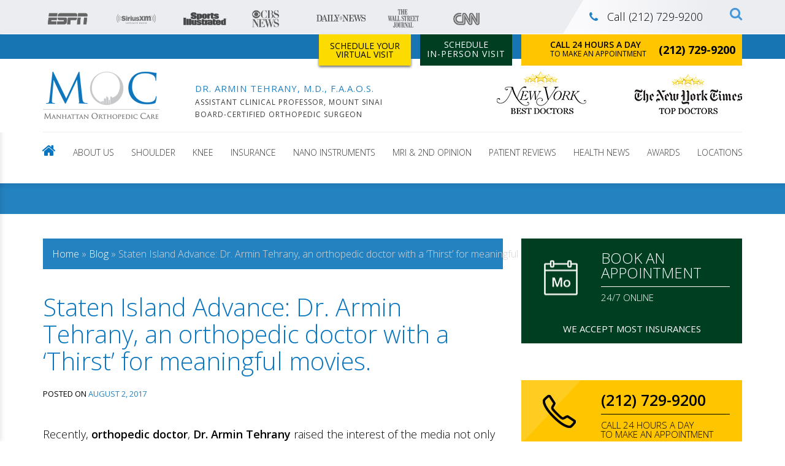

--- FILE ---
content_type: text/html; charset=UTF-8
request_url: https://www.mocnyc.com/staten-island-advance-dr-armin-tehrany-an-orthopedic-doctor-with-a-thirst-for-meaningful-movies/
body_size: 41138
content:
<!DOCTYPE html>
<html lang="en-US">

<head><meta charset="UTF-8"><script>if(navigator.userAgent.match(/MSIE|Internet Explorer/i)||navigator.userAgent.match(/Trident\/7\..*?rv:11/i)){var href=document.location.href;if(!href.match(/[?&]nowprocket/)){if(href.indexOf("?")==-1){if(href.indexOf("#")==-1){document.location.href=href+"?nowprocket=1"}else{document.location.href=href.replace("#","?nowprocket=1#")}}else{if(href.indexOf("#")==-1){document.location.href=href+"&nowprocket=1"}else{document.location.href=href.replace("#","&nowprocket=1#")}}}}</script><script>(()=>{class RocketLazyLoadScripts{constructor(){this.v="2.0.4",this.userEvents=["keydown","keyup","mousedown","mouseup","mousemove","mouseover","mouseout","touchmove","touchstart","touchend","touchcancel","wheel","click","dblclick","input"],this.attributeEvents=["onblur","onclick","oncontextmenu","ondblclick","onfocus","onmousedown","onmouseenter","onmouseleave","onmousemove","onmouseout","onmouseover","onmouseup","onmousewheel","onscroll","onsubmit"]}async t(){this.i(),this.o(),/iP(ad|hone)/.test(navigator.userAgent)&&this.h(),this.u(),this.l(this),this.m(),this.k(this),this.p(this),this._(),await Promise.all([this.R(),this.L()]),this.lastBreath=Date.now(),this.S(this),this.P(),this.D(),this.O(),this.M(),await this.C(this.delayedScripts.normal),await this.C(this.delayedScripts.defer),await this.C(this.delayedScripts.async),await this.T(),await this.F(),await this.j(),await this.A(),window.dispatchEvent(new Event("rocket-allScriptsLoaded")),this.everythingLoaded=!0,this.lastTouchEnd&&await new Promise(t=>setTimeout(t,500-Date.now()+this.lastTouchEnd)),this.I(),this.H(),this.U(),this.W()}i(){this.CSPIssue=sessionStorage.getItem("rocketCSPIssue"),document.addEventListener("securitypolicyviolation",t=>{this.CSPIssue||"script-src-elem"!==t.violatedDirective||"data"!==t.blockedURI||(this.CSPIssue=!0,sessionStorage.setItem("rocketCSPIssue",!0))},{isRocket:!0})}o(){window.addEventListener("pageshow",t=>{this.persisted=t.persisted,this.realWindowLoadedFired=!0},{isRocket:!0}),window.addEventListener("pagehide",()=>{this.onFirstUserAction=null},{isRocket:!0})}h(){let t;function e(e){t=e}window.addEventListener("touchstart",e,{isRocket:!0}),window.addEventListener("touchend",function i(o){o.changedTouches[0]&&t.changedTouches[0]&&Math.abs(o.changedTouches[0].pageX-t.changedTouches[0].pageX)<10&&Math.abs(o.changedTouches[0].pageY-t.changedTouches[0].pageY)<10&&o.timeStamp-t.timeStamp<200&&(window.removeEventListener("touchstart",e,{isRocket:!0}),window.removeEventListener("touchend",i,{isRocket:!0}),"INPUT"===o.target.tagName&&"text"===o.target.type||(o.target.dispatchEvent(new TouchEvent("touchend",{target:o.target,bubbles:!0})),o.target.dispatchEvent(new MouseEvent("mouseover",{target:o.target,bubbles:!0})),o.target.dispatchEvent(new PointerEvent("click",{target:o.target,bubbles:!0,cancelable:!0,detail:1,clientX:o.changedTouches[0].clientX,clientY:o.changedTouches[0].clientY})),event.preventDefault()))},{isRocket:!0})}q(t){this.userActionTriggered||("mousemove"!==t.type||this.firstMousemoveIgnored?"keyup"===t.type||"mouseover"===t.type||"mouseout"===t.type||(this.userActionTriggered=!0,this.onFirstUserAction&&this.onFirstUserAction()):this.firstMousemoveIgnored=!0),"click"===t.type&&t.preventDefault(),t.stopPropagation(),t.stopImmediatePropagation(),"touchstart"===this.lastEvent&&"touchend"===t.type&&(this.lastTouchEnd=Date.now()),"click"===t.type&&(this.lastTouchEnd=0),this.lastEvent=t.type,t.composedPath&&t.composedPath()[0].getRootNode()instanceof ShadowRoot&&(t.rocketTarget=t.composedPath()[0]),this.savedUserEvents.push(t)}u(){this.savedUserEvents=[],this.userEventHandler=this.q.bind(this),this.userEvents.forEach(t=>window.addEventListener(t,this.userEventHandler,{passive:!1,isRocket:!0})),document.addEventListener("visibilitychange",this.userEventHandler,{isRocket:!0})}U(){this.userEvents.forEach(t=>window.removeEventListener(t,this.userEventHandler,{passive:!1,isRocket:!0})),document.removeEventListener("visibilitychange",this.userEventHandler,{isRocket:!0}),this.savedUserEvents.forEach(t=>{(t.rocketTarget||t.target).dispatchEvent(new window[t.constructor.name](t.type,t))})}m(){const t="return false",e=Array.from(this.attributeEvents,t=>"data-rocket-"+t),i="["+this.attributeEvents.join("],[")+"]",o="[data-rocket-"+this.attributeEvents.join("],[data-rocket-")+"]",s=(e,i,o)=>{o&&o!==t&&(e.setAttribute("data-rocket-"+i,o),e["rocket"+i]=new Function("event",o),e.setAttribute(i,t))};new MutationObserver(t=>{for(const n of t)"attributes"===n.type&&(n.attributeName.startsWith("data-rocket-")||this.everythingLoaded?n.attributeName.startsWith("data-rocket-")&&this.everythingLoaded&&this.N(n.target,n.attributeName.substring(12)):s(n.target,n.attributeName,n.target.getAttribute(n.attributeName))),"childList"===n.type&&n.addedNodes.forEach(t=>{if(t.nodeType===Node.ELEMENT_NODE)if(this.everythingLoaded)for(const i of[t,...t.querySelectorAll(o)])for(const t of i.getAttributeNames())e.includes(t)&&this.N(i,t.substring(12));else for(const e of[t,...t.querySelectorAll(i)])for(const t of e.getAttributeNames())this.attributeEvents.includes(t)&&s(e,t,e.getAttribute(t))})}).observe(document,{subtree:!0,childList:!0,attributeFilter:[...this.attributeEvents,...e]})}I(){this.attributeEvents.forEach(t=>{document.querySelectorAll("[data-rocket-"+t+"]").forEach(e=>{this.N(e,t)})})}N(t,e){const i=t.getAttribute("data-rocket-"+e);i&&(t.setAttribute(e,i),t.removeAttribute("data-rocket-"+e))}k(t){Object.defineProperty(HTMLElement.prototype,"onclick",{get(){return this.rocketonclick||null},set(e){this.rocketonclick=e,this.setAttribute(t.everythingLoaded?"onclick":"data-rocket-onclick","this.rocketonclick(event)")}})}S(t){function e(e,i){let o=e[i];e[i]=null,Object.defineProperty(e,i,{get:()=>o,set(s){t.everythingLoaded?o=s:e["rocket"+i]=o=s}})}e(document,"onreadystatechange"),e(window,"onload"),e(window,"onpageshow");try{Object.defineProperty(document,"readyState",{get:()=>t.rocketReadyState,set(e){t.rocketReadyState=e},configurable:!0}),document.readyState="loading"}catch(t){console.log("WPRocket DJE readyState conflict, bypassing")}}l(t){this.originalAddEventListener=EventTarget.prototype.addEventListener,this.originalRemoveEventListener=EventTarget.prototype.removeEventListener,this.savedEventListeners=[],EventTarget.prototype.addEventListener=function(e,i,o){o&&o.isRocket||!t.B(e,this)&&!t.userEvents.includes(e)||t.B(e,this)&&!t.userActionTriggered||e.startsWith("rocket-")||t.everythingLoaded?t.originalAddEventListener.call(this,e,i,o):(t.savedEventListeners.push({target:this,remove:!1,type:e,func:i,options:o}),"mouseenter"!==e&&"mouseleave"!==e||t.originalAddEventListener.call(this,e,t.savedUserEvents.push,o))},EventTarget.prototype.removeEventListener=function(e,i,o){o&&o.isRocket||!t.B(e,this)&&!t.userEvents.includes(e)||t.B(e,this)&&!t.userActionTriggered||e.startsWith("rocket-")||t.everythingLoaded?t.originalRemoveEventListener.call(this,e,i,o):t.savedEventListeners.push({target:this,remove:!0,type:e,func:i,options:o})}}J(t,e){this.savedEventListeners=this.savedEventListeners.filter(i=>{let o=i.type,s=i.target||window;return e!==o||t!==s||(this.B(o,s)&&(i.type="rocket-"+o),this.$(i),!1)})}H(){EventTarget.prototype.addEventListener=this.originalAddEventListener,EventTarget.prototype.removeEventListener=this.originalRemoveEventListener,this.savedEventListeners.forEach(t=>this.$(t))}$(t){t.remove?this.originalRemoveEventListener.call(t.target,t.type,t.func,t.options):this.originalAddEventListener.call(t.target,t.type,t.func,t.options)}p(t){let e;function i(e){return t.everythingLoaded?e:e.split(" ").map(t=>"load"===t||t.startsWith("load.")?"rocket-jquery-load":t).join(" ")}function o(o){function s(e){const s=o.fn[e];o.fn[e]=o.fn.init.prototype[e]=function(){return this[0]===window&&t.userActionTriggered&&("string"==typeof arguments[0]||arguments[0]instanceof String?arguments[0]=i(arguments[0]):"object"==typeof arguments[0]&&Object.keys(arguments[0]).forEach(t=>{const e=arguments[0][t];delete arguments[0][t],arguments[0][i(t)]=e})),s.apply(this,arguments),this}}if(o&&o.fn&&!t.allJQueries.includes(o)){const e={DOMContentLoaded:[],"rocket-DOMContentLoaded":[]};for(const t in e)document.addEventListener(t,()=>{e[t].forEach(t=>t())},{isRocket:!0});o.fn.ready=o.fn.init.prototype.ready=function(i){function s(){parseInt(o.fn.jquery)>2?setTimeout(()=>i.bind(document)(o)):i.bind(document)(o)}return"function"==typeof i&&(t.realDomReadyFired?!t.userActionTriggered||t.fauxDomReadyFired?s():e["rocket-DOMContentLoaded"].push(s):e.DOMContentLoaded.push(s)),o([])},s("on"),s("one"),s("off"),t.allJQueries.push(o)}e=o}t.allJQueries=[],o(window.jQuery),Object.defineProperty(window,"jQuery",{get:()=>e,set(t){o(t)}})}P(){const t=new Map;document.write=document.writeln=function(e){const i=document.currentScript,o=document.createRange(),s=i.parentElement;let n=t.get(i);void 0===n&&(n=i.nextSibling,t.set(i,n));const c=document.createDocumentFragment();o.setStart(c,0),c.appendChild(o.createContextualFragment(e)),s.insertBefore(c,n)}}async R(){return new Promise(t=>{this.userActionTriggered?t():this.onFirstUserAction=t})}async L(){return new Promise(t=>{document.addEventListener("DOMContentLoaded",()=>{this.realDomReadyFired=!0,t()},{isRocket:!0})})}async j(){return this.realWindowLoadedFired?Promise.resolve():new Promise(t=>{window.addEventListener("load",t,{isRocket:!0})})}M(){this.pendingScripts=[];this.scriptsMutationObserver=new MutationObserver(t=>{for(const e of t)e.addedNodes.forEach(t=>{"SCRIPT"!==t.tagName||t.noModule||t.isWPRocket||this.pendingScripts.push({script:t,promise:new Promise(e=>{const i=()=>{const i=this.pendingScripts.findIndex(e=>e.script===t);i>=0&&this.pendingScripts.splice(i,1),e()};t.addEventListener("load",i,{isRocket:!0}),t.addEventListener("error",i,{isRocket:!0}),setTimeout(i,1e3)})})})}),this.scriptsMutationObserver.observe(document,{childList:!0,subtree:!0})}async F(){await this.X(),this.pendingScripts.length?(await this.pendingScripts[0].promise,await this.F()):this.scriptsMutationObserver.disconnect()}D(){this.delayedScripts={normal:[],async:[],defer:[]},document.querySelectorAll("script[type$=rocketlazyloadscript]").forEach(t=>{t.hasAttribute("data-rocket-src")?t.hasAttribute("async")&&!1!==t.async?this.delayedScripts.async.push(t):t.hasAttribute("defer")&&!1!==t.defer||"module"===t.getAttribute("data-rocket-type")?this.delayedScripts.defer.push(t):this.delayedScripts.normal.push(t):this.delayedScripts.normal.push(t)})}async _(){await this.L();let t=[];document.querySelectorAll("script[type$=rocketlazyloadscript][data-rocket-src]").forEach(e=>{let i=e.getAttribute("data-rocket-src");if(i&&!i.startsWith("data:")){i.startsWith("//")&&(i=location.protocol+i);try{const o=new URL(i).origin;o!==location.origin&&t.push({src:o,crossOrigin:e.crossOrigin||"module"===e.getAttribute("data-rocket-type")})}catch(t){}}}),t=[...new Map(t.map(t=>[JSON.stringify(t),t])).values()],this.Y(t,"preconnect")}async G(t){if(await this.K(),!0!==t.noModule||!("noModule"in HTMLScriptElement.prototype))return new Promise(e=>{let i;function o(){(i||t).setAttribute("data-rocket-status","executed"),e()}try{if(navigator.userAgent.includes("Firefox/")||""===navigator.vendor||this.CSPIssue)i=document.createElement("script"),[...t.attributes].forEach(t=>{let e=t.nodeName;"type"!==e&&("data-rocket-type"===e&&(e="type"),"data-rocket-src"===e&&(e="src"),i.setAttribute(e,t.nodeValue))}),t.text&&(i.text=t.text),t.nonce&&(i.nonce=t.nonce),i.hasAttribute("src")?(i.addEventListener("load",o,{isRocket:!0}),i.addEventListener("error",()=>{i.setAttribute("data-rocket-status","failed-network"),e()},{isRocket:!0}),setTimeout(()=>{i.isConnected||e()},1)):(i.text=t.text,o()),i.isWPRocket=!0,t.parentNode.replaceChild(i,t);else{const i=t.getAttribute("data-rocket-type"),s=t.getAttribute("data-rocket-src");i?(t.type=i,t.removeAttribute("data-rocket-type")):t.removeAttribute("type"),t.addEventListener("load",o,{isRocket:!0}),t.addEventListener("error",i=>{this.CSPIssue&&i.target.src.startsWith("data:")?(console.log("WPRocket: CSP fallback activated"),t.removeAttribute("src"),this.G(t).then(e)):(t.setAttribute("data-rocket-status","failed-network"),e())},{isRocket:!0}),s?(t.fetchPriority="high",t.removeAttribute("data-rocket-src"),t.src=s):t.src="data:text/javascript;base64,"+window.btoa(unescape(encodeURIComponent(t.text)))}}catch(i){t.setAttribute("data-rocket-status","failed-transform"),e()}});t.setAttribute("data-rocket-status","skipped")}async C(t){const e=t.shift();return e?(e.isConnected&&await this.G(e),this.C(t)):Promise.resolve()}O(){this.Y([...this.delayedScripts.normal,...this.delayedScripts.defer,...this.delayedScripts.async],"preload")}Y(t,e){this.trash=this.trash||[];let i=!0;var o=document.createDocumentFragment();t.forEach(t=>{const s=t.getAttribute&&t.getAttribute("data-rocket-src")||t.src;if(s&&!s.startsWith("data:")){const n=document.createElement("link");n.href=s,n.rel=e,"preconnect"!==e&&(n.as="script",n.fetchPriority=i?"high":"low"),t.getAttribute&&"module"===t.getAttribute("data-rocket-type")&&(n.crossOrigin=!0),t.crossOrigin&&(n.crossOrigin=t.crossOrigin),t.integrity&&(n.integrity=t.integrity),t.nonce&&(n.nonce=t.nonce),o.appendChild(n),this.trash.push(n),i=!1}}),document.head.appendChild(o)}W(){this.trash.forEach(t=>t.remove())}async T(){try{document.readyState="interactive"}catch(t){}this.fauxDomReadyFired=!0;try{await this.K(),this.J(document,"readystatechange"),document.dispatchEvent(new Event("rocket-readystatechange")),await this.K(),document.rocketonreadystatechange&&document.rocketonreadystatechange(),await this.K(),this.J(document,"DOMContentLoaded"),document.dispatchEvent(new Event("rocket-DOMContentLoaded")),await this.K(),this.J(window,"DOMContentLoaded"),window.dispatchEvent(new Event("rocket-DOMContentLoaded"))}catch(t){console.error(t)}}async A(){try{document.readyState="complete"}catch(t){}try{await this.K(),this.J(document,"readystatechange"),document.dispatchEvent(new Event("rocket-readystatechange")),await this.K(),document.rocketonreadystatechange&&document.rocketonreadystatechange(),await this.K(),this.J(window,"load"),window.dispatchEvent(new Event("rocket-load")),await this.K(),window.rocketonload&&window.rocketonload(),await this.K(),this.allJQueries.forEach(t=>t(window).trigger("rocket-jquery-load")),await this.K(),this.J(window,"pageshow");const t=new Event("rocket-pageshow");t.persisted=this.persisted,window.dispatchEvent(t),await this.K(),window.rocketonpageshow&&window.rocketonpageshow({persisted:this.persisted})}catch(t){console.error(t)}}async K(){Date.now()-this.lastBreath>45&&(await this.X(),this.lastBreath=Date.now())}async X(){return document.hidden?new Promise(t=>setTimeout(t)):new Promise(t=>requestAnimationFrame(t))}B(t,e){return e===document&&"readystatechange"===t||(e===document&&"DOMContentLoaded"===t||(e===window&&"DOMContentLoaded"===t||(e===window&&"load"===t||e===window&&"pageshow"===t)))}static run(){(new RocketLazyLoadScripts).t()}}RocketLazyLoadScripts.run()})();</script>
    
    <meta name="viewport" content="width=device-width, initial-scale=1">
	<!-- for patient_reviews page -->
	<style>
		/* .post-type-archive-patient_reviews .block-grid-item:has(#post-22749) {
		  display: none;
		} */
	</style>

	<!-- for patient_reviews page -->
	<script type="rocketlazyloadscript" async data-rocket-src="https://www.googletagmanager.com/gtag/js?id=G-V2NKGJY5G0"></script>
	<script type="rocketlazyloadscript">
	window.dataLayer = window.dataLayer || [];
	function gtag(){dataLayer.push(arguments);}
	gtag('js', new Date());

	gtag('config', 'G-V2NKGJY5G0');
	</script>

    <script type="rocketlazyloadscript">
    function getQueryParam(paramName) {
        var query = window.location.search;
        var paramValue = null;
        var pos = query.indexOf(paramName + '=');
        if (pos > -1) {
            var start = pos + paramName.length + 1;
            var end = query.indexOf('&', start);
            end = end > -1 ? end : query.length;
            paramValue = query.substring(start, end);
        }
        return paramValue;
    }

    function setCookie(name, value, days) {
        var expires = "";
        if (days) {
            var date = new Date();
            date.setTime(date.getTime() + (days * 24 * 60 * 60 * 1000));
            expires = "; expires=" + date.toUTCString();
        }
        document.cookie = name + "=" + (value || "") + expires + "; path=/";
    }
    var qs = (function(a) {
        if (a == "") return {};
        var b = {};
        for (var i = 0; i < a.length; ++i) {
            var p = a[i].split('=', 2);
            if (p.length == 1)
                b[p[0]] = "";
            else
                b[p[0]] = decodeURIComponent(p[1].replace(/\+/g, " "));
        }
        return b;
    })(window.location.hash.substr(1).split('&'));
    if (!!qs['utm_campaign']) {
        var gclid = getQueryParam("gclid");
        setCookie('g_campaign', `${qs['utm_campaign']}:${qs['utm_adgroup']}:${qs['utm_term']}`, 365);
        setCookie('g_gclid', `${gclid}`, 365);
    }
    </script>


    <!-- Google Tag Manager -->

    <script type="rocketlazyloadscript">
    (function(w, d, s, l, i) {
        w[l] = w[l] || [];
        w[l].push({
            'gtm.start': new Date().getTime(),
            event: 'gtm.js'
        });
        var f = d.getElementsByTagName(s)[0],
            j = d.createElement(s),
            dl = l != 'dataLayer' ? '&l=' + l : '';
        j.async = true;
        j.src =
            'https://www.googletagmanager.com/gtm.js?id=' + i + dl;
        f.parentNode.insertBefore(j, f);
    })(window, document, 'script', 'dataLayer', 'GTM-T6RSL9H');
    </script>

    <!-- End Google Tag Manager -->


    <meta property="og:locale" content="en_US" />
    <meta property="og:type" content="article" />

        <meta property="og:title" content="Manhattan Orthopedic Care" />
    <meta property="og:description" content="Staten Island Advance: Dr. Armin Tehrany, an orthopedic doctor with a &#8216;Thirst&#8217; for meaningful movies." />
        <meta property="og:url" content="https://www.mocnyc.com/staten-island-advance-dr-armin-tehrany-an-orthopedic-doctor-with-a-thirst-for-meaningful-movies/" />
    <meta property="og:site_name" content="Manhattan Orthopedic Care" />



            





    <link rel="profile" href="https://gmpg.org/xfn/11">
    <link rel="pingback" href="https://www.mocnyc.com/xmlrpc.php">

    <!-- Favicon -->

    <link rel="icon" type="image/png" href="/wp-content/uploads/2022/03/favicon.png">

    <!-- Feed -->
    <link rel="alternate" type="application/rss+xml" title="Manhattan Orthopedic Care Feed"
        href="https://www.mocnyc.com/feed/">
    <!--  iPhone Web App Home Screen Icon -->
    <link rel="apple-touch-icon" sizes="72x72"
        href="https://www.mocnyc.com/wp-content/themes/moc2016/images/devices/device-icon-ipad.png" />
    <link rel="apple-touch-icon" sizes="114x114"
        href="https://www.mocnyc.com/wp-content/themes/moc2016/images/devices/device-icon-retina.png" />
    <link rel="apple-touch-icon" href="https://www.mocnyc.com/wp-content/themes/moc2016/images/devices/device-icon.png" />
    <!-- Enable Startup Image for iOS Home Screen Web App -->
    <meta name="apple-mobile-web-app-capable" content="yes" />
    <!-- Startup Image iPad Landscape (748x1024) -->
    <link rel="apple-touch-startup-image"
        href="https://www.mocnyc.com/wp-content/themes/moc2016/images/devices/device-load-ipad-landscape.png"
        media="screen and (min-width: 481px) and (max-width: 1024px) and (orientation:landscape)" />
    <!-- Startup Image iPad Portrait (768x1004) -->
    <link rel="apple-touch-startup-image"
        href="https://www.mocnyc.com/wp-content/themes/moc2016/images/devices/device-load-ipad-portrait.png"
        media="screen and (min-width: 481px) and (max-width: 1024px) and (orientation:portrait)" />
    <!-- Startup Image iPhone (320x460) -->
    <link rel="apple-touch-startup-image"
        href="https://www.mocnyc.com/wp-content/themes/moc2016/images/devices/device-load.png"
        media="screen and (max-width: 320px)" />

    <meta name='robots' content='index, follow, max-image-preview:large, max-snippet:-1, max-video-preview:-1' />
	<style>img:is([sizes="auto" i], [sizes^="auto," i]) { contain-intrinsic-size: 3000px 1500px }</style>
	
	<!-- This site is optimized with the Yoast SEO Premium plugin v26.5 (Yoast SEO v26.5) - https://yoast.com/wordpress/plugins/seo/ -->
	<title>One Orthopedic Doctor in the Movie Industry | Manhattan Orthopedic Care</title>
<link data-rocket-prefetch href="https://widget.trustpilot.com" rel="dns-prefetch"><link rel="preload" data-rocket-preload as="image" href="https://www.mocnyc.com/wp-content/uploads/2017/08/orthopedic-doctor-staten-island-advance.png" imagesrcset="https://www.mocnyc.com/wp-content/uploads/2017/08/orthopedic-doctor-staten-island-advance.png 600w, https://www.mocnyc.com/wp-content/uploads/2017/08/orthopedic-doctor-staten-island-advance-768x576.png 768w" imagesizes="(max-width: 600px) 100vw, 600px" fetchpriority="high">
	<meta name="description" content="The profile piece focuses on both Dr. Tehrany’s work as an orthopedic doctor and his work in the movie industry as an executive producer." />
	<link rel="canonical" href="https://www.mocnyc.com/staten-island-advance-dr-armin-tehrany-an-orthopedic-doctor-with-a-thirst-for-meaningful-movies/" />
	<meta name="twitter:card" content="summary_large_image" />
	<meta name="twitter:title" content="One Orthopedic Doctor in the Movie Industry | Manhattan Orthopedic Care" />
	<meta name="twitter:description" content="The profile piece focuses on both Dr. Tehrany’s work as an orthopedic doctor and his work in the movie industry as an executive producer." />
	<meta name="twitter:image" content="https://www.mocnyc.com/wp-content/uploads/2017/08/orthopedic-doctor-staten-island-advance.png" />
	<meta name="twitter:creator" content="@mocnyc" />
	<meta name="twitter:site" content="@mocnyc" />
	<meta name="twitter:label1" content="Written by" />
	<meta name="twitter:data1" content="A T" />
	<meta name="twitter:label2" content="Est. reading time" />
	<meta name="twitter:data2" content="4 minutes" />
	<script type="application/ld+json" class="yoast-schema-graph">{"@context":"https://schema.org","@graph":[{"@type":"Article","@id":"https://www.mocnyc.com/staten-island-advance-dr-armin-tehrany-an-orthopedic-doctor-with-a-thirst-for-meaningful-movies/#article","isPartOf":{"@id":"https://www.mocnyc.com/staten-island-advance-dr-armin-tehrany-an-orthopedic-doctor-with-a-thirst-for-meaningful-movies/"},"author":{"name":"A T","@id":"https://www.mocnyc.com/#/schema/person/58216414ac3864bf610378b1f6898968"},"headline":"Staten Island Advance: Dr. Armin Tehrany, an orthopedic doctor with a &#8216;Thirst&#8217; for meaningful movies.","datePublished":"2017-08-02T08:53:32+00:00","dateModified":"2023-02-07T19:15:18+00:00","mainEntityOfPage":{"@id":"https://www.mocnyc.com/staten-island-advance-dr-armin-tehrany-an-orthopedic-doctor-with-a-thirst-for-meaningful-movies/"},"wordCount":689,"publisher":{"@id":"https://www.mocnyc.com/#organization"},"image":{"@id":"https://www.mocnyc.com/staten-island-advance-dr-armin-tehrany-an-orthopedic-doctor-with-a-thirst-for-meaningful-movies/#primaryimage"},"thumbnailUrl":"https://www.mocnyc.com/wp-content/uploads/2017/08/orthopedic-doctor-staten-island-advance.png","articleSection":["Health News Blog","Media","News"],"inLanguage":"en-US"},{"@type":"WebPage","@id":"https://www.mocnyc.com/staten-island-advance-dr-armin-tehrany-an-orthopedic-doctor-with-a-thirst-for-meaningful-movies/","url":"https://www.mocnyc.com/staten-island-advance-dr-armin-tehrany-an-orthopedic-doctor-with-a-thirst-for-meaningful-movies/","name":"One Orthopedic Doctor in the Movie Industry | Manhattan Orthopedic Care","isPartOf":{"@id":"https://www.mocnyc.com/#website"},"primaryImageOfPage":{"@id":"https://www.mocnyc.com/staten-island-advance-dr-armin-tehrany-an-orthopedic-doctor-with-a-thirst-for-meaningful-movies/#primaryimage"},"image":{"@id":"https://www.mocnyc.com/staten-island-advance-dr-armin-tehrany-an-orthopedic-doctor-with-a-thirst-for-meaningful-movies/#primaryimage"},"thumbnailUrl":"https://www.mocnyc.com/wp-content/uploads/2017/08/orthopedic-doctor-staten-island-advance.png","datePublished":"2017-08-02T08:53:32+00:00","dateModified":"2023-02-07T19:15:18+00:00","description":"The profile piece focuses on both Dr. Tehrany’s work as an orthopedic doctor and his work in the movie industry as an executive producer.","breadcrumb":{"@id":"https://www.mocnyc.com/staten-island-advance-dr-armin-tehrany-an-orthopedic-doctor-with-a-thirst-for-meaningful-movies/#breadcrumb"},"inLanguage":"en-US","potentialAction":[{"@type":"ReadAction","target":["https://www.mocnyc.com/staten-island-advance-dr-armin-tehrany-an-orthopedic-doctor-with-a-thirst-for-meaningful-movies/"]}]},{"@type":"ImageObject","inLanguage":"en-US","@id":"https://www.mocnyc.com/staten-island-advance-dr-armin-tehrany-an-orthopedic-doctor-with-a-thirst-for-meaningful-movies/#primaryimage","url":"https://www.mocnyc.com/wp-content/uploads/2017/08/orthopedic-doctor-staten-island-advance.png","contentUrl":"https://www.mocnyc.com/wp-content/uploads/2017/08/orthopedic-doctor-staten-island-advance.png","width":600,"height":450,"caption":"orthopedic doctor"},{"@type":"BreadcrumbList","@id":"https://www.mocnyc.com/staten-island-advance-dr-armin-tehrany-an-orthopedic-doctor-with-a-thirst-for-meaningful-movies/#breadcrumb","itemListElement":[{"@type":"ListItem","position":1,"name":"Home","item":"https://www.mocnyc.com/"},{"@type":"ListItem","position":2,"name":"Staten Island Advance: Dr. Armin Tehrany, an orthopedic doctor with a &#8216;Thirst&#8217; for meaningful movies."}]},{"@type":"WebSite","@id":"https://www.mocnyc.com/#website","url":"https://www.mocnyc.com/","name":"Manhattan Orthopedic Care","description":"New York&#039;s Answer to Orthopedics","publisher":{"@id":"https://www.mocnyc.com/#organization"},"potentialAction":[{"@type":"SearchAction","target":{"@type":"EntryPoint","urlTemplate":"https://www.mocnyc.com/?s={search_term_string}"},"query-input":{"@type":"PropertyValueSpecification","valueRequired":true,"valueName":"search_term_string"}}],"inLanguage":"en-US"},{"@type":"Organization","@id":"https://www.mocnyc.com/#organization","name":"Manhattan Orthopedic Care","url":"https://www.mocnyc.com/","logo":{"@type":"ImageObject","inLanguage":"en-US","@id":"https://www.mocnyc.com/#/schema/logo/image/","url":"https://www.mocnyc.com/wp-content/uploads/2016/12/Image-164.png","contentUrl":"https://www.mocnyc.com/wp-content/uploads/2016/12/Image-164.png","width":243,"height":154,"caption":"Manhattan Orthopedic Care"},"image":{"@id":"https://www.mocnyc.com/#/schema/logo/image/"},"sameAs":["https://www.facebook.com/MOCNYC","https://x.com/mocnyc","https://www.instagram.com/dr.armin.tehrany/","https://www.linkedin.com/company/manhattan-orthopedic-care","https://www.youtube.com/user/ManhattanOrthopaedic"]},{"@type":"Person","@id":"https://www.mocnyc.com/#/schema/person/58216414ac3864bf610378b1f6898968","name":"A T","image":{"@type":"ImageObject","inLanguage":"en-US","@id":"https://www.mocnyc.com/#/schema/person/image/","url":"https://secure.gravatar.com/avatar/41fa502ab1b8b060843fc8b88a308f6d8e36b2119c3b6345097bdceb915f873a?s=96&d=mm&r=g","contentUrl":"https://secure.gravatar.com/avatar/41fa502ab1b8b060843fc8b88a308f6d8e36b2119c3b6345097bdceb915f873a?s=96&d=mm&r=g","caption":"A T"}}]}</script>
	<!-- / Yoast SEO Premium plugin. -->


<link rel='dns-prefetch' href='//static.addtoany.com' />
<link rel="alternate" type="application/rss+xml" title="Manhattan Orthopedic Care &raquo; Feed" href="https://www.mocnyc.com/feed/" />
<link rel="alternate" type="application/rss+xml" title="Manhattan Orthopedic Care &raquo; Comments Feed" href="https://www.mocnyc.com/comments/feed/" />
<link rel="alternate" type="application/rss+xml" title="Manhattan Orthopedic Care &raquo; Staten Island Advance: Dr. Armin Tehrany, an orthopedic doctor with a &#8216;Thirst&#8217; for meaningful movies. Comments Feed" href="https://www.mocnyc.com/staten-island-advance-dr-armin-tehrany-an-orthopedic-doctor-with-a-thirst-for-meaningful-movies/feed/" />
		
	<style id='wp-emoji-styles-inline-css'>

	img.wp-smiley, img.emoji {
		display: inline !important;
		border: none !important;
		box-shadow: none !important;
		height: 1em !important;
		width: 1em !important;
		margin: 0 0.07em !important;
		vertical-align: -0.1em !important;
		background: none !important;
		padding: 0 !important;
	}
</style>
<link rel='stylesheet' id='wp-block-library-css' href='https://www.mocnyc.com/wp-includes/css/dist/block-library/style.min.css?ver=6.8.3' media='all' />
<style id='classic-theme-styles-inline-css'>
/*! This file is auto-generated */
.wp-block-button__link{color:#fff;background-color:#32373c;border-radius:9999px;box-shadow:none;text-decoration:none;padding:calc(.667em + 2px) calc(1.333em + 2px);font-size:1.125em}.wp-block-file__button{background:#32373c;color:#fff;text-decoration:none}
</style>
<style id='global-styles-inline-css'>
:root{--wp--preset--aspect-ratio--square: 1;--wp--preset--aspect-ratio--4-3: 4/3;--wp--preset--aspect-ratio--3-4: 3/4;--wp--preset--aspect-ratio--3-2: 3/2;--wp--preset--aspect-ratio--2-3: 2/3;--wp--preset--aspect-ratio--16-9: 16/9;--wp--preset--aspect-ratio--9-16: 9/16;--wp--preset--color--black: #000000;--wp--preset--color--cyan-bluish-gray: #abb8c3;--wp--preset--color--white: #ffffff;--wp--preset--color--pale-pink: #f78da7;--wp--preset--color--vivid-red: #cf2e2e;--wp--preset--color--luminous-vivid-orange: #ff6900;--wp--preset--color--luminous-vivid-amber: #fcb900;--wp--preset--color--light-green-cyan: #7bdcb5;--wp--preset--color--vivid-green-cyan: #00d084;--wp--preset--color--pale-cyan-blue: #8ed1fc;--wp--preset--color--vivid-cyan-blue: #0693e3;--wp--preset--color--vivid-purple: #9b51e0;--wp--preset--gradient--vivid-cyan-blue-to-vivid-purple: linear-gradient(135deg,rgba(6,147,227,1) 0%,rgb(155,81,224) 100%);--wp--preset--gradient--light-green-cyan-to-vivid-green-cyan: linear-gradient(135deg,rgb(122,220,180) 0%,rgb(0,208,130) 100%);--wp--preset--gradient--luminous-vivid-amber-to-luminous-vivid-orange: linear-gradient(135deg,rgba(252,185,0,1) 0%,rgba(255,105,0,1) 100%);--wp--preset--gradient--luminous-vivid-orange-to-vivid-red: linear-gradient(135deg,rgba(255,105,0,1) 0%,rgb(207,46,46) 100%);--wp--preset--gradient--very-light-gray-to-cyan-bluish-gray: linear-gradient(135deg,rgb(238,238,238) 0%,rgb(169,184,195) 100%);--wp--preset--gradient--cool-to-warm-spectrum: linear-gradient(135deg,rgb(74,234,220) 0%,rgb(151,120,209) 20%,rgb(207,42,186) 40%,rgb(238,44,130) 60%,rgb(251,105,98) 80%,rgb(254,248,76) 100%);--wp--preset--gradient--blush-light-purple: linear-gradient(135deg,rgb(255,206,236) 0%,rgb(152,150,240) 100%);--wp--preset--gradient--blush-bordeaux: linear-gradient(135deg,rgb(254,205,165) 0%,rgb(254,45,45) 50%,rgb(107,0,62) 100%);--wp--preset--gradient--luminous-dusk: linear-gradient(135deg,rgb(255,203,112) 0%,rgb(199,81,192) 50%,rgb(65,88,208) 100%);--wp--preset--gradient--pale-ocean: linear-gradient(135deg,rgb(255,245,203) 0%,rgb(182,227,212) 50%,rgb(51,167,181) 100%);--wp--preset--gradient--electric-grass: linear-gradient(135deg,rgb(202,248,128) 0%,rgb(113,206,126) 100%);--wp--preset--gradient--midnight: linear-gradient(135deg,rgb(2,3,129) 0%,rgb(40,116,252) 100%);--wp--preset--font-size--small: 13px;--wp--preset--font-size--medium: 20px;--wp--preset--font-size--large: 36px;--wp--preset--font-size--x-large: 42px;--wp--preset--spacing--20: 0.44rem;--wp--preset--spacing--30: 0.67rem;--wp--preset--spacing--40: 1rem;--wp--preset--spacing--50: 1.5rem;--wp--preset--spacing--60: 2.25rem;--wp--preset--spacing--70: 3.38rem;--wp--preset--spacing--80: 5.06rem;--wp--preset--shadow--natural: 6px 6px 9px rgba(0, 0, 0, 0.2);--wp--preset--shadow--deep: 12px 12px 50px rgba(0, 0, 0, 0.4);--wp--preset--shadow--sharp: 6px 6px 0px rgba(0, 0, 0, 0.2);--wp--preset--shadow--outlined: 6px 6px 0px -3px rgba(255, 255, 255, 1), 6px 6px rgba(0, 0, 0, 1);--wp--preset--shadow--crisp: 6px 6px 0px rgba(0, 0, 0, 1);}:where(.is-layout-flex){gap: 0.5em;}:where(.is-layout-grid){gap: 0.5em;}body .is-layout-flex{display: flex;}.is-layout-flex{flex-wrap: wrap;align-items: center;}.is-layout-flex > :is(*, div){margin: 0;}body .is-layout-grid{display: grid;}.is-layout-grid > :is(*, div){margin: 0;}:where(.wp-block-columns.is-layout-flex){gap: 2em;}:where(.wp-block-columns.is-layout-grid){gap: 2em;}:where(.wp-block-post-template.is-layout-flex){gap: 1.25em;}:where(.wp-block-post-template.is-layout-grid){gap: 1.25em;}.has-black-color{color: var(--wp--preset--color--black) !important;}.has-cyan-bluish-gray-color{color: var(--wp--preset--color--cyan-bluish-gray) !important;}.has-white-color{color: var(--wp--preset--color--white) !important;}.has-pale-pink-color{color: var(--wp--preset--color--pale-pink) !important;}.has-vivid-red-color{color: var(--wp--preset--color--vivid-red) !important;}.has-luminous-vivid-orange-color{color: var(--wp--preset--color--luminous-vivid-orange) !important;}.has-luminous-vivid-amber-color{color: var(--wp--preset--color--luminous-vivid-amber) !important;}.has-light-green-cyan-color{color: var(--wp--preset--color--light-green-cyan) !important;}.has-vivid-green-cyan-color{color: var(--wp--preset--color--vivid-green-cyan) !important;}.has-pale-cyan-blue-color{color: var(--wp--preset--color--pale-cyan-blue) !important;}.has-vivid-cyan-blue-color{color: var(--wp--preset--color--vivid-cyan-blue) !important;}.has-vivid-purple-color{color: var(--wp--preset--color--vivid-purple) !important;}.has-black-background-color{background-color: var(--wp--preset--color--black) !important;}.has-cyan-bluish-gray-background-color{background-color: var(--wp--preset--color--cyan-bluish-gray) !important;}.has-white-background-color{background-color: var(--wp--preset--color--white) !important;}.has-pale-pink-background-color{background-color: var(--wp--preset--color--pale-pink) !important;}.has-vivid-red-background-color{background-color: var(--wp--preset--color--vivid-red) !important;}.has-luminous-vivid-orange-background-color{background-color: var(--wp--preset--color--luminous-vivid-orange) !important;}.has-luminous-vivid-amber-background-color{background-color: var(--wp--preset--color--luminous-vivid-amber) !important;}.has-light-green-cyan-background-color{background-color: var(--wp--preset--color--light-green-cyan) !important;}.has-vivid-green-cyan-background-color{background-color: var(--wp--preset--color--vivid-green-cyan) !important;}.has-pale-cyan-blue-background-color{background-color: var(--wp--preset--color--pale-cyan-blue) !important;}.has-vivid-cyan-blue-background-color{background-color: var(--wp--preset--color--vivid-cyan-blue) !important;}.has-vivid-purple-background-color{background-color: var(--wp--preset--color--vivid-purple) !important;}.has-black-border-color{border-color: var(--wp--preset--color--black) !important;}.has-cyan-bluish-gray-border-color{border-color: var(--wp--preset--color--cyan-bluish-gray) !important;}.has-white-border-color{border-color: var(--wp--preset--color--white) !important;}.has-pale-pink-border-color{border-color: var(--wp--preset--color--pale-pink) !important;}.has-vivid-red-border-color{border-color: var(--wp--preset--color--vivid-red) !important;}.has-luminous-vivid-orange-border-color{border-color: var(--wp--preset--color--luminous-vivid-orange) !important;}.has-luminous-vivid-amber-border-color{border-color: var(--wp--preset--color--luminous-vivid-amber) !important;}.has-light-green-cyan-border-color{border-color: var(--wp--preset--color--light-green-cyan) !important;}.has-vivid-green-cyan-border-color{border-color: var(--wp--preset--color--vivid-green-cyan) !important;}.has-pale-cyan-blue-border-color{border-color: var(--wp--preset--color--pale-cyan-blue) !important;}.has-vivid-cyan-blue-border-color{border-color: var(--wp--preset--color--vivid-cyan-blue) !important;}.has-vivid-purple-border-color{border-color: var(--wp--preset--color--vivid-purple) !important;}.has-vivid-cyan-blue-to-vivid-purple-gradient-background{background: var(--wp--preset--gradient--vivid-cyan-blue-to-vivid-purple) !important;}.has-light-green-cyan-to-vivid-green-cyan-gradient-background{background: var(--wp--preset--gradient--light-green-cyan-to-vivid-green-cyan) !important;}.has-luminous-vivid-amber-to-luminous-vivid-orange-gradient-background{background: var(--wp--preset--gradient--luminous-vivid-amber-to-luminous-vivid-orange) !important;}.has-luminous-vivid-orange-to-vivid-red-gradient-background{background: var(--wp--preset--gradient--luminous-vivid-orange-to-vivid-red) !important;}.has-very-light-gray-to-cyan-bluish-gray-gradient-background{background: var(--wp--preset--gradient--very-light-gray-to-cyan-bluish-gray) !important;}.has-cool-to-warm-spectrum-gradient-background{background: var(--wp--preset--gradient--cool-to-warm-spectrum) !important;}.has-blush-light-purple-gradient-background{background: var(--wp--preset--gradient--blush-light-purple) !important;}.has-blush-bordeaux-gradient-background{background: var(--wp--preset--gradient--blush-bordeaux) !important;}.has-luminous-dusk-gradient-background{background: var(--wp--preset--gradient--luminous-dusk) !important;}.has-pale-ocean-gradient-background{background: var(--wp--preset--gradient--pale-ocean) !important;}.has-electric-grass-gradient-background{background: var(--wp--preset--gradient--electric-grass) !important;}.has-midnight-gradient-background{background: var(--wp--preset--gradient--midnight) !important;}.has-small-font-size{font-size: var(--wp--preset--font-size--small) !important;}.has-medium-font-size{font-size: var(--wp--preset--font-size--medium) !important;}.has-large-font-size{font-size: var(--wp--preset--font-size--large) !important;}.has-x-large-font-size{font-size: var(--wp--preset--font-size--x-large) !important;}
:where(.wp-block-post-template.is-layout-flex){gap: 1.25em;}:where(.wp-block-post-template.is-layout-grid){gap: 1.25em;}
:where(.wp-block-columns.is-layout-flex){gap: 2em;}:where(.wp-block-columns.is-layout-grid){gap: 2em;}
:root :where(.wp-block-pullquote){font-size: 1.5em;line-height: 1.6;}
</style>
<link data-minify="1" rel='stylesheet' id='sign-in-with-google-css' href='https://www.mocnyc.com/wp-content/cache/min/1/wp-content/plugins/sign-in-with-google/src/public/css/sign-in-with-google-public.css?ver=1768241237' media='all' />
<link data-minify="1" rel='stylesheet' id='contact-form-7-css' href='https://www.mocnyc.com/wp-content/cache/min/1/wp-content/plugins/contact-form-7/includes/css/styles.css?ver=1768241237' media='all' />
<link data-minify="1" rel='stylesheet' id='wpcf7-redirect-script-frontend-css' href='https://www.mocnyc.com/wp-content/cache/min/1/wp-content/plugins/wpcf7-redirect/build/assets/frontend-script.css?ver=1768241237' media='all' />
<link data-minify="1" rel='stylesheet' id='normalize-css-css' href='https://www.mocnyc.com/wp-content/cache/min/1/wp-content/themes/moc2016/css/normalize.css?ver=1768241237' media='all' />
<link data-minify="1" rel='stylesheet' id='gliesewp-css-css' href='https://www.mocnyc.com/wp-content/cache/min/1/wp-content/themes/moc2016/css/bootstrap.min.css?ver=1768241237' media='all' />
<link rel='stylesheet' id='jasny-css-css' href='https://www.mocnyc.com/wp-content/themes/moc2016/css/jasny-bootstrap.min.css?ver=6.8.3' media='all' />
<link data-minify="1" rel='stylesheet' id='main-css-css' href='https://www.mocnyc.com/wp-content/cache/min/1/wp-content/themes/moc2016/style.css?ver=1768241237' media='all' />
<link data-minify="1" rel='stylesheet' id='owl-carousel-css-css' href='https://www.mocnyc.com/wp-content/cache/min/1/wp-content/themes/moc2016/css/owl.carousel.css?ver=1768241237' media='all' />
<link data-minify="1" rel='stylesheet' id='owl-carousel-css-theme-css' href='https://www.mocnyc.com/wp-content/cache/min/1/wp-content/themes/moc2016/css/owl.theme.css?ver=1768241237' media='all' />
<link data-minify="1" rel='stylesheet' id='font-awesome-css' href='https://www.mocnyc.com/wp-content/cache/min/1/wp-content/themes/moc2016/css/font-awesome.min.css?ver=1768241237' media='all' />
<link rel='stylesheet' id='addtoany-css' href='https://www.mocnyc.com/wp-content/plugins/add-to-any/addtoany.min.css?ver=1.16' media='all' />
<style id='addtoany-inline-css'>
._2tga._8j9v {
    border-radius: 3px;
    font-size: 11px;
    height: 28px;
    padding: 0 6px;
}
</style>
<link data-minify="1" rel='stylesheet' id='cf7cf-style-css' href='https://www.mocnyc.com/wp-content/cache/min/1/wp-content/plugins/cf7-conditional-fields/style.css?ver=1768241237' media='all' />
<link data-minify="1" rel='stylesheet' id='jvcf7_client_css-css' href='https://www.mocnyc.com/wp-content/cache/min/1/wp-content/plugins/jquery-validation-for-contact-form-7/includes/assets/css/jvcf7_client.css?ver=1768241237' media='all' />
<link data-minify="1" rel='stylesheet' id='wp-paginate-css' href='https://www.mocnyc.com/wp-content/cache/min/1/wp-content/themes/moc2016/css/wp-paginate.css?ver=1768241237' media='screen' />
<script id="addtoany-core-js-before">
window.a2a_config=window.a2a_config||{};a2a_config.callbacks=[];a2a_config.overlays=[];a2a_config.templates={};
</script>
<script type="rocketlazyloadscript" defer data-rocket-src="https://static.addtoany.com/menu/page.js" id="addtoany-core-js"></script>
<script data-minify="1" src="https://www.mocnyc.com/wp-content/cache/min/1/ajax/libs/jquery/1.9.1/jquery.min.js?ver=1768241237" id="jquery-js" data-rocket-defer defer></script>
<script defer src="https://www.mocnyc.com/wp-content/plugins/add-to-any/addtoany.min.js?ver=1.1" id="addtoany-jquery-js"></script>
<link rel="https://api.w.org/" href="https://www.mocnyc.com/wp-json/" /><link rel="alternate" title="JSON" type="application/json" href="https://www.mocnyc.com/wp-json/wp/v2/posts/12570" /><link rel="EditURI" type="application/rsd+xml" title="RSD" href="https://www.mocnyc.com/xmlrpc.php?rsd" />
<meta name="generator" content="WordPress 6.8.3" />
<link rel='shortlink' href='https://www.mocnyc.com/?p=12570' />
<link rel="alternate" title="oEmbed (JSON)" type="application/json+oembed" href="https://www.mocnyc.com/wp-json/oembed/1.0/embed?url=https%3A%2F%2Fwww.mocnyc.com%2Fstaten-island-advance-dr-armin-tehrany-an-orthopedic-doctor-with-a-thirst-for-meaningful-movies%2F" />
<link rel="alternate" title="oEmbed (XML)" type="text/xml+oembed" href="https://www.mocnyc.com/wp-json/oembed/1.0/embed?url=https%3A%2F%2Fwww.mocnyc.com%2Fstaten-island-advance-dr-armin-tehrany-an-orthopedic-doctor-with-a-thirst-for-meaningful-movies%2F&#038;format=xml" />
<noscript><style id="rocket-lazyload-nojs-css">.rll-youtube-player, [data-lazy-src]{display:none !important;}</style></noscript>
    <!-- Custom CSS from Theme Options -->
    <style>
        </style>

    


    <!-- TrustBox script -->
    <script data-minify="1" src="https://www.mocnyc.com/wp-content/cache/min/1/bootstrap/v5/tp.widget.sync.bootstrap.min.js?ver=1768241237" async>
    </script>
    <!-- End Trustbox script -->



    <script type="rocketlazyloadscript">
    (function(w, d, t, r, u) {
        var f, n, i;
        w[u] = w[u] || [], f = function() {
            var o = {
                ti: "5560982"
            };
            o.q = w[u], w[u] = new UET(o), w[u].push("pageLoad")
        }, n = d.createElement(t), n.src = r, n.async = 1, n.onload = n.onreadystatechange = function() {
            var s = this.readyState;
            s && s !== "loaded" && s !== "complete" || (f(), n.onload = n.onreadystatechange = null)
        }, i = d.getElementsByTagName(t)[0], i.parentNode.insertBefore(n, i)
    })(window, document, "script", "//bat.bing.com/bat.js", "uetq");
    </script>

    <script type="rocketlazyloadscript" data-rocket-src="//script.crazyegg.com/pages/scripts/0090/3362.js" async></script>

    
    
    <script type="application/ld+json">
    {
        "@context": "http://schema.org",
        "@type": [
            "Physician",
            "MedicalOrganization",
            "LocalBusiness"
        ],
        "founder": {
            "@type": "Person",
            "knowsAbout": [
                "https://en.wikipedia.org/wiki/Orthopedic_surgery"
            ],
            "memberOf": [{
                    "@type": "MedicalOrganization",
                    "name": "American Board of Orthopaedic Surgery",
                    "@id": "https://www.abos.org/"
                },
                {
                    "@type": "MedicalOrganization",
                    "name": "Arthroscopy Association of North America",
                    "@id": "https://www.aana.org/"
                }
            ],
            "awards": [
                "Dr. Armin Tehrany Is Recognized As A Top Regional Doctor For 2017 By Castle Connolly",
                "Dr. Armin Tehrany Sworn In As Honorary Police Surgeon For The New York City Police",
                "New York Times Magazine: Super Doctors Acknowledged Dr. Armin Tehrany As A Top Doctor For 2016",
                "Dr. Tehrany At Sundance 2016 As An Executive Producer Of “The Birth Of A Nation”",
                "New York Magazine: Dr. Tehrany Featured In 2016 “Best Doctors” List For The Second Year In A Row",
                "New York Times: Castle Connolly Recognizes Dr. Armin Tehrany As A Top Doctor For 2016",
                "Dr. Armin Tehrany Featured In New York Magazine Best Doctors List",
                "Dr. Armin Tehrany Recognized As New York City Top Doctor In Orthopedic Surgery By Super Doctors",
                "Dr. Armin Tehrany Is Recognized As Castle Connolly’s Top Regional Doctor For The Second Year In A Row"
            ],
            "worksFor": "Manhattan Orthopedic Care",
            "disambiguatingDescription": "Manhattan Orthopedic Care is a group of orthopedic doctors with remarkable experience in orthopedic care. Here are the best knee and shoulder doctors in NYC.",
            "jobTitle": "Board-Certified Orthopedic Doctor And Surgeon, Founder of Manhattan Orthopedic Care.",
            "honorificPrefix": "Dr.",
            "honorificSuffix": "MD",
            "alumniOf": [
                "Polytechnic Preparatory Country Day School, Brooklyn, New York",
                "Cuny – Brooklyn College, Brooklyn, New York",
                "New York University School Of Medicine, New York, New York",
                "Lenox Hill Hospital, New York, New York",
                "Baylor College Of Medicine, San Antonio, Texas",
                "Hospital Mount Sinai Medical Center,  New York, NY",
                "Icahn School Of Medicine, New York, NY",
                "Surgical Center Surgicare Of Manhattan, New York, NY",
                "Metropolitan Surgical Institute, South Amboy, NJ"
            ]
        },
        "address": [{
                "@type": "PostalAddress",
                "addressLocality": "New York",
                "addressRegion": "New York",
                "postalCode": "10022",
                "streetAddress": "515 Madison Avenue"
            },
            {
                "@type": "PostalAddress",
                "addressLocality": "Staten Island",
                "addressRegion": "NY",
                "postalCode": "10306",
                "streetAddress": "91 New Dorp Lane"
            }
        ],
        "aggregateRating": {
            "@type": "AggregateRating",
            "ratingValue": "4.7",
            "reviewCount": "61"
        },
        "name": "Dr. Armin M. Tehrany, MD",
        "hasMap": "https://maps.app.goo.gl/JwGrJimgsim1A1179",
        "image": "https://www.mocnyc.com/wp-content/themes/moc2016/images/doc-1.png",
        "openingHours": [
            "Call us for hours"
        ],
        "telephone": ["(212) 729-9200", "(718) 351-1115"],
        "url": "https://www.mocnyc.com/",
        "sameAs": [
            "https://twitter.com/MOCNYC",
            "https://www.facebook.com/MOCNYC",
            "https://www.linkedin.com/company/manhattan-orthopedic-care",
            "https://www.youtube.com/user/ManhattanOrthopaedic",
            "https://www.instagram.com/dr.armin.tehrany/"
        ],
        "areaServed": [{
                "@type": "City",
                "name": "New York",
                "@id": "https://en.wikipedia.org/wiki/New_York_City"
            },
            {
                "@type": "City",
                "name": "Staten Island",
                "@id": "https://en.wikipedia.org/wiki/Staten_Island"
            },
            {
                "@type": "State",
                "name": "New York",
                "@id": "https://en.wikipedia.org/wiki/New_York_(state)"
            }
        ]
    } {
        "@context": "http://schema.org",
        "@type": "Physician",
        "name": "Dr. Armin Tehrany MD",
        "image": "https://www.mocnyc.com/wp-content/themes/moc2016/images/doc-1.png",
        "openingHours": "Call us for hours",
        "url": "https://www.mocnyc.com/armin-m-tehrany-m-d/",
        "sameAs": [
            "https://twitter.com/MOCNYC",
            "https://www.facebook.com/MOCNYC",
            "https://www.linkedin.com/company/manhattan-orthopedic-care",
            "https://www.youtube.com/user/ManhattanOrthopaedic",
            "https://www.instagram.com/dr.armin.tehrany/"
        ],
        "address": [{
                    "address": [{
                            "@type": "PostalAddress",
                            "addressLocality": "New York",
                            "addressRegion": "New York",
                            "postalCode": "10022",
                            "streetAddress": "515 Madison Avenue"
                        },
                        {
                            "@type": "PostalAddress",
                            "addressLocality": "Staten Island",
                            "addressRegion": "NY",
                            "postalCode": "10306",
                            "streetAddress": "91 New Dorp Lane"
                        }
                    ]
                }
    </script>
	

    	
	    <style>
.txtmob {
	display: none;	
}
#sticky-social .side-icons li svg{
    width: 28px;
    text-align: center;
    margin: 16px;
}

#sticky-social .side-icons li a svg path{
    fill: rgb(247,246,246);
}
#sticky-social .side-icons li a:hover svg path{
    fill: rgb(53,149,215);
}
.widget_zoc {
	position: absolute;
	top: 35px;
	right: -83px;
	width: 120px;
}
.widget_zoc img {
	width: 100%;
}
.patient-reviews-archive .block-grid-md-2 {
    display: flex;
    flex-wrap: wrap;
}
@media (max-width: 1200px) {
.widget_zoc {
	display: none;
}
}
</style>    

<style>
	#post-review-24090 {
		display: none !important;
	}
</style>

<style>
.inner-hero.small,
.inner-hero  {
			margin-bottom: 0;
	}
	.sec_breadcrumb {
		background: #2482c0;
		margin-bottom: 40px;
	}
	.sec_breadcrumb #breadcrumbs {
		color: #d6d6d6;
		margin: 10px 0;
		font-size: 16px;
	}
	.sec_breadcrumb #breadcrumbs a {
		color: #fff;
	}
</style>

<script type="rocketlazyloadscript" data-rocket-type="text/javascript" data-rocket-src="https://www.bugherd.com/sidebarv2.js?apikey=xlvl8nlnjhnxyinxixvmyw" async="true"></script>

<link data-minify="1" rel="stylesheet" href="https://www.mocnyc.com/wp-content/cache/min/1/wp-content/themes/moc2016/general.css?ver=1768241237">

<style id="rocket-lazyrender-inline-css">[data-wpr-lazyrender] {content-visibility: auto;}</style><meta name="generator" content="WP Rocket 3.20.1.2" data-wpr-features="wpr_delay_js wpr_defer_js wpr_minify_js wpr_lazyload_images wpr_lazyload_iframes wpr_preconnect_external_domains wpr_automatic_lazy_rendering wpr_oci wpr_minify_css wpr_preload_links wpr_desktop" /></head>

<body class="wp-singular post-template-default single single-post postid-12570 single-format-standard wp-theme-moc2016 group-blog">
    <!-- Google Tag Manager (noscript) -->
    <noscript><iframe src="https://www.googletagmanager.com/ns.html?id=GTM-T6RSL9H" height="0" width="0"
            style="display:none;visibility:hidden"></iframe></noscript>
    <noscript><img src="//bat.bing.com/action/0?ti=5560982&Ver=2" height="0" width="0" alt="bing"
            style="display:none; visibility: hidden;" /></noscript>
    <!-- End Google Tag Manager (noscript) -->

    <div  id="page" class="hfeed site">
                


        <header  id="masthead" class="site-header hidden-xs">
            <div  class="container">
                <div  class="row">
                    <div class="col-xs-3 col-sm-3 col-md-3">
                        <a href="https://www.mocnyc.com/"
                            title="Manhattan Orthopedic Care" rel="home"
                            class="navbar-brand">
                                                        <img src="https://www.mocnyc.com/wp-content/themes/moc2016/images/logo@2x.png"
                                class="img-responsive" alt="Manhattan Orthopedic Care" />
                                                    </a>
                    </div>
                    <div class="col-xs-4 col-sm-4 col-md-4 nav-text ">
                        <br>
<span class="color-blue"><a href="/about-us/armin-m-tehrany-m-d/">DR. ARMIN TEHRANY, M.D., F.A.A.O.S. </a></span><br>
assistant clinical professor, mount sinai <br>
board-certified orthopedic surgeon                    </div>
                    <div class="col-xs-5">
                        <div class="row no-pad text-right awards">
                            <div class="col-xs-6">
                                <a href="https://www.mocnyc.com/dr-tehrany-featured-in-2016-new-york-magazines-best-doctors-list-for-the-second-year-in-a-row/"
                                    target="_blank"><img src="https://www.mocnyc.com/wp-content/themes/moc2016/images/ny.png"
                                        alt="New York Best Doctors" class="skip-lazy img-responsive"></a>
                            </div>
                            <div class="col-xs-6">
                                <a href="https://www.mocnyc.com/castle-connolly-recognizes-dr-armin-tehrany-as-a-top-regional-doctor-for-2016/"
                                    target="_blank"><img
                                        src="https://www.mocnyc.com/wp-content/themes/moc2016/images/nyt.png"
                                        alt="NYT Top Doctors" class="skip-lazy img-responsive"></a>
                            </div>
                        </div>
                    </div>

                    <div class="col-xs-12">
                        <hr class="header-sep" />
                    </div>
                </div>
            </div>
        </header><!-- #masthead -->


        <!-- mini menu -->
        <div  class="mini-menu hidden-xs">
            <div  class="container">
                <div  class="row">
                    <div class="col-xs-12 col-sm-7 col-md-8">
                        <div class="block-grid-xs-7 block-grid-md-7 header-logos">

                            <div class="block-grid-item ">
                                <a href="/espn-radio-dr-armin-tehrany-nba-guidelines-youth-basketball/" target="_blank">
                                    <img src="/wp-content/themes/moc2016/images/espn.png" class="img-responsive"
                                        alt="ESPN" />
                                </a>
                            </div>
                            <div class="block-grid-item ">
                                <a href="/dr-tehrany-on-bone-health-on-sirius-xm-radio/" target="_blank">
                                    <img src="/wp-content/themes/moc2016/images/sirius.png" class="img-responsive"
                                        alt="Sirius " />
                                </a>
                            </div>
                            <div class="block-grid-item ">
                                <a href="/category/sports-illustrated/" target="_blank">
                                    <img src="/wp-content/themes/moc2016/images/sports-header.png"
                                        class="img-responsive" alt="Sports Illustrated" />
                                </a>
                            </div>
                            <div class="block-grid-item ">
                                <a href="/dr-tehrany-discusses-david-wrights-herniated-disc-neck-injury-for-cbs-news/"
                                    target="_blank">
                                    <img src="/wp-content/themes/moc2016/images/cbs-header.png" class="img-responsive"
                                        alt="CBS News" />
                                </a>
                            </div>

                            <div class="block-grid-item ">
                                <a href="/ny-daily-news-dr-armin-tehrany-talks-about-matt-harveys-thoracic-outlet-syndrome/"
                                    target="_blank">
                                    <img src="/wp-content/themes/moc2016/images/daily-header.png" class="img-responsive"
                                        alt="Daily News" />
                                </a>
                            </div>
                            <div class="block-grid-item ">
                                <a href="/the-wall-street-journal-dr-tehrany-weighs-in-on-what-would-happen-if-michael-phelps-wore-all-22-of-his-gold-medals-at-once/"
                                    target="_blank">
                                    <img src="/wp-content/themes/moc2016/images/wallstreet-header.png"
                                        class="img-responsive" alt="The Wall Street Journal" />
                                </a>
                            </div>

                            <div class="block-grid-item ">
                                <a href="/cnn-dr-tehrany-describes-knee-band-records-knee-sounds-novel/"
                                    target="_blank">
                                    <img src="/wp-content/themes/moc2016/images/cnn.png" class="img-responsive"
                                        alt="CNN" />
                                </a>
                            </div>



                        </div>
                    </div><!-- end col-md-5 -->

                    <div class="col-xs-12 col-sm-5 col-md-4">

                        <ul class="pull-right list-inline">
                            <li class="phone"><a href="tel:+12127299200"><i
                                        class="fa fa-phone margin-right-10" aria-hidden="true"></i>
                                    Call (212) 729-9200</a></li>
                            <li><a id="prikazi-search"></a></li>


                        </ul>
                    </div>
                </div>
            </div>
        </div><!-- END mini menu -->
        <div  class="visible-xs text-navbar mini-menu-1">
            <div  class="container-fluid">
                <div  class="row">
                    <div class="col-md-12 no-padding">
                        <strong>MANHATTAN ORTHOPEDIC CARE - MANHATTAN & STATEN ISLAND</strong>
                    </div>
                </div>
            </div>
        </div>
    </div>

    <div  class="mini-menu-2 hidden-xs">
        <div  class="container">
            <div  class="row">
                <div class="col-xs-12">
                    <ul class="list-inline pull-left color-white">
                        <li>Manhattan Orthopedic Care</li>
                    </ul>

                    <a href="tel:2127299200" class="btn-call-top">
                        <strong style="font-size:14px;">call 24 hours a day</strong><br>
                        to make an appointment
                        <div class="number-top text-center">(212) 729-9200</div>
                    </a>
                                        <a href="https://www.mocnyc.com/questionnaire-page/"
                        class="btn-chatnow-top" style="text-align: center; background: #003E21;font-weight: 400;">
                       Schedule <span>In-Person Visit</span>
                    </a>
																				<a class="btn_zoc" href='https://www.zocdoc.com/practice/manhattan-orthopedic-care-pc-119601?lock=true&isNewPatient=false&referrerType=widget&LocIdent=286283' target='_blank' title='Manhattan Orthopedic Care, PC'>Schedule Your Virtual Visit</a>
                </div>
            </div>
        </div>
    </div>

    <!-- navbar -->
    <nav class="navbar mega-menu navbar-default navbar-fixed-top">
        <style>
        /* Manhattan Orthopedic Care Custom Menu Styles */
.moc-menu-wrapper {
    position: relative;
    z-index: 9999;
}

.moc-offcanvas-menu {
    position: fixed;
    top: 0;
    left: 0;
    width: 280px;
    height: 100%;
    background: #ffffff;
    box-shadow: 2px 0 8px rgba(0, 0, 0, 0.1);
    transform: translateX(-100%);
    transition: transform 0.3s ease-in-out;
    z-index: 9999;
    overflow-y: auto;
}

.moc-offcanvas-menu.moc-active {
    transform: translateX(0);
}

.moc-menu-list {
    padding: 20px 0 80px;
    list-style: none;
    margin: 0;
}

.moc-menu-item {
    margin: 0;
    padding: 0;
    border-bottom: 1px solid #f0f0f0;
}

.moc-menu-link {
    display: flex;
    align-items: center;
    justify-content: space-between;
    padding: 15px 25px;
    color: #333333;
    text-decoration: none;
    font-size: 16px;
    font-weight: 400;
    transition: all 0.2s ease;
    position: relative;
}

.moc-menu-link:hover,
.moc-menu-link:focus {
    background-color: #f8f9fa;
    color: #0056b3;
    text-decoration: none;
}

/* Dropdown indicators */
.moc-menu-link[data-has-submenu]::after {
    content: "";
    width: 8px;
    height: 8px;
    border-right: 2px solid #999;
    border-bottom: 2px solid #999;
    transform: rotate(45deg);
    transition: transform 0.2s ease;
    position: absolute;
    right: 20px;
    top: 50%;
    margin-top: -6px;
}

.moc-menu-link[data-has-submenu][aria-expanded="true"]::after {
    transform: rotate(-135deg);
    margin-top: -2px;
}

/* Submenu styles */
.moc-submenu {
    display: none;
    list-style: none;
    margin: 0;
    padding: 0;
    background-color: #f8f9fa;
}

.moc-submenu.moc-active {
    display: block;
}

.moc-submenu .moc-menu-link {
    padding-left: 40px;
    font-size: 15px;
}

.moc-submenu .moc-submenu .moc-menu-link {
    padding-left: 55px;
}

/* Active state */
.moc-menu-link.moc-current {
    color: #0056b3;
    background-color: #e9ecef;
}

/* Close button */
.moc-menu-close {
    position: absolute;
    top: 20px;
    right: 20px;
    width: 30px;
    height: 30px;
    border: none;
    background: transparent;
    cursor: pointer;
    z-index: 10000;
}

.moc-menu-close::before,
.moc-menu-close::after {
    content: '';
    position: absolute;
    width: 20px;
    height: 2px;
    background-color: #333;
    top: 50%;
    left: 50%;
}

.moc-menu-close::before {
    transform: translate(-50%, -50%) rotate(45deg);
}

.moc-menu-close::after {
    transform: translate(-50%, -50%) rotate(-45deg);
}

/* Overlay */
.moc-menu-overlay {
    display: none;
    position: fixed;
    top: 0;
    left: 0;
    right: 0;
    bottom: 0;
    background-color: rgba(0, 0, 0, 0.5);
    z-index: 9998;
}

.moc-menu-overlay.moc-active {
    display: block;
}

/* Toggle button */
.moc-menu-toggle {
    display: inline-flex;
    align-items: center;
    justify-content: center;
    width: 40px;
    height: 40px;
    border: none;
    background: transparent;
    cursor: pointer;
    padding: 0;
    z-index: 9997;
    position: absolute;
    top: 8px;
    display: none;
}

.moc-toggle-icon {
    width: 24px;
    height: 2px;
    background-color: #333;
    position: relative;
    transition: all 0.3s ease;
}

.moc-toggle-icon::before,
.moc-toggle-icon::after {
    content: '';
    position: absolute;
    width: 24px;
    height: 2px;
    background-color: #333;
    transition: all 0.3s ease;
}

.moc-toggle-icon::before {
    top: -6px;
}

.moc-toggle-icon::after {
    bottom: -6px;
}

/* Mobile optimization */
@media (max-width: 767px) {
    .moc-offcanvas-menu {
        width: 100%;
        max-width: 320px;
    }
    
    .moc-menu-link {
        padding: 12px 20px;
    }
    
    .moc-submenu .moc-menu-link {
        padding-left: 35px;
    }
    
    .moc-submenu .moc-submenu .moc-menu-link {
        padding-left: 50px;
    }
    .moc-menu-toggle{
        display: inline-flex;
    }
} 
    </style>
    <!-- Manhattan Orthopedic Care Menu -->
    <div class="moc-menu-wrapper">
        <!-- Menu toggle button -->
        <button class="moc-menu-toggle" aria-label="Toggle menu">
            <span class="moc-toggle-icon"></span>
        </button>

        <!-- Menu overlay -->
        <div class="moc-menu-overlay"></div>

        <!-- Offcanvas menu -->
        <div class="moc-offcanvas-menu">
            <button class="moc-menu-close" aria-label="Close menu"></button>

            <ul class="moc-menu-list">
                <li class="moc-menu-item">
                    <a href="https://www.mocnyc.com/" class="moc-menu-link">Home</a>
                </li>

                <li class="moc-menu-item">
                    <a href="#" class="moc-menu-link" data-has-submenu aria-expanded="false">About Us</a>
                    <ul class="moc-submenu">
                        <li class="moc-menu-item">
                            <a href="https://www.mocnyc.com/about-us/armin-m-tehrany-m-d/" class="moc-menu-link">
                                Armin M. Tehrany, M.D.
                            </a>
                        </li>
                        <li class="moc-menu-item">
                            <a href="https://www.mocnyc.com/about-us/mikail-koroma-md/" class="moc-menu-link">
                                Mikail Koroma, M.D.
                            </a>
                        </li>
                        <li class="moc-menu-item">
                            <a href="https://www.mocnyc.com/about-us/stephan-d-bouskila-p-a-c/" class="moc-menu-link">
                                Stephan D. Bouskila, P.A.-C
                            </a>
                        </li>
                    </ul>
                </li>

                <li class="moc-menu-item">
                    <a href="#" class="moc-menu-link" data-has-submenu aria-expanded="false">Shoulder</a>
                    <ul class="moc-submenu">
                        <li class="moc-menu-item">
                            <a href="#" class="moc-menu-link" data-has-submenu aria-expanded="false">Shoulder Anatomy</a>
                            <ul class="moc-submenu">
                                <li class="moc-menu-item">
                                    <a href="https://www.mocnyc.com/shoulder-recovery/" class="moc-menu-link">
                                        General Overview
                                    </a>
                                </li>
                                <li class="moc-menu-item">
                                    <a href="https://www.mocnyc.com/shoulder-recovery/video-materials/" class="moc-menu-link">
                                        Video Materials
                                    </a>
                                </li>
                                <li class="moc-menu-item">
                                    <a href="https://www.mocnyc.com/orthopedic-education-faq/#shoulder" class="moc-menu-link">
                                        Frequently Asked Questions
                                    </a>
                                </li>
                            </ul>
                        </li>
                        <li class="moc-menu-item">
                            <a href="#" class="moc-menu-link" data-has-submenu aria-expanded="false">Shoulder Conditions</a>
                            <ul class="moc-submenu">
                                <li class="moc-menu-item">
                                    <a href="https://www.mocnyc.com/orthopedic-conditions/dislocated-shoulder/" class="moc-menu-link">
                                        Dislocated Shoulder
                                    </a>
                                </li>
                                <li class="moc-menu-item">
                                    <a href="https://www.mocnyc.com/orthopedic-conditions/glenoid-labrum-tear/" class="moc-menu-link">
                                        Glenoid Labrum Tear
                                    </a>
                                </li>
                                <li class="moc-menu-item">
                                    <a href="https://www.mocnyc.com/orthopedic-conditions/shoulder-osteoarthritis/" class="moc-menu-link">
                                        Shoulder Osteoarthritis
                                    </a>
                                </li>
                                <li class="moc-menu-item">
                                    <a href="https://www.mocnyc.com/orthopedic-conditions/rotator-cuff-injuries/" class="moc-menu-link">
                                        Rotator Cuff Injuries
                                    </a>
                                </li>
                                <li class="moc-menu-item">
                                    <a href="https://www.mocnyc.com/orthopedic-conditions/frozen-shoulder/" class="moc-menu-link">
                                        Frozen Shoulder
                                    </a>
                                </li>
                                <li class="moc-menu-item">
                                    <a href="https://www.mocnyc.com/orthopedic-conditions/loose-shoulder/" class="moc-menu-link">
                                        Loose Shoulder
                                    </a>
                                </li>
                                <li class="moc-menu-item">
                                    <a href="https://www.mocnyc.com/orthopedic-conditions/impingement-syndrome/" class="moc-menu-link">
                                        Shoulder Impingement Syndrome
                                    </a>
                                </li>
                                <li class="moc-menu-item">
                                    <a href="https://www.mocnyc.com/orthopedic-conditions/slap-tear/" class="moc-menu-link">
                                        SLAP Tear
                                    </a>
                                </li>
                                <li class="moc-menu-item">
                                    <a href="https://www.mocnyc.com/orthopedic-conditions/shoulder-separation/" class="moc-menu-link">
                                        Shoulder Separation
                                    </a>
                                </li>
                                <li class="moc-menu-item">
                                    <a href="https://www.mocnyc.com/orthopedic-conditions/subacromial-bursitis/" class="moc-menu-link">
                                        Subacromial Bursitis
                                    </a>
                                </li>
                            </ul>
                        </li>
                        <li class="moc-menu-item">
                            <a href="#" class="moc-menu-link" data-has-submenu aria-expanded="false">Shoulder Procedures</a>
                            <ul class="moc-submenu">
                                <li class="moc-menu-item">
                                    <a href="https://www.mocnyc.com/shoulder-recovery/arthroscopic-bankart-repair/" class="moc-menu-link">
                                        Arthroscopic Bankart Repair
                                    </a>
                                </li>
                                <li class="moc-menu-item">
                                    <a href="https://www.mocnyc.com/shoulder-recovery/arthroscopic-rotator-cuff-repair/" class="moc-menu-link">
                                        Arthroscopic Rotator Cuff Repair
                                    </a>
                                </li>
                                <li class="moc-menu-item">
                                    <a href="https://www.mocnyc.com/shoulder-recovery/shoulder-arthritis-debridement/" class="moc-menu-link">
                                        Shoulder Arthritis Debridement
                                    </a>
                                </li>
                                <li class="moc-menu-item">
                                    <a href="https://www.mocnyc.com/shoulder-recovery/shoulder-impingement-surgery/" class="moc-menu-link">
                                        Shoulder Impingement Surgery
                                    </a>
                                </li>
                                <li class="moc-menu-item">
                                    <a href="https://www.mocnyc.com/shoulder-recovery/arthroscopic-slap-repair/" class="moc-menu-link">
                                        Arthroscopic SLAP Repair
                                    </a>
                                </li>
                                <li class="moc-menu-item">
                                    <a href="https://www.mocnyc.com/shoulder-recovery/arthroscopic-capsular-release/" class="moc-menu-link">
                                        Arthroscopic Capsular Release
                                    </a>
                                </li>
                                <li class="moc-menu-item">
                                    <a href="https://www.mocnyc.com/shoulder-recovery/biceps-tenodesis/" class="moc-menu-link">
                                        Biceps Tenodesis
                                    </a>
                                </li>
                                <li class="moc-menu-item">
                                    <a href="https://www.mocnyc.com/shoulder-recovery/distal-clavicle-excision/" class="moc-menu-link">
                                        Distal Clavicle Excision
                                    </a>
                                </li>
                            </ul>
                        </li>
                    </ul>
                </li>
                <li class="moc-menu-item">
                    <a href="#" class="moc-menu-link" data-has-submenu aria-expanded="false">Knee</a>
                    <ul class="moc-submenu">
                        <li class="moc-menu-item">
                            <a href="#" class="moc-menu-link" data-has-submenu aria-expanded="false">
                                Knee Anatomy
                            </a>
                            <ul class="moc-submenu">
                                <li class="moc-menu-item"><a
                                    href="https://www.mocnyc.com/knee-recovery/" class="moc-menu-link">
                                    General Overview
                                </a></li>
                                <li class="moc-menu-item"><a
                                        href="https://www.mocnyc.com/knee-recovery/video-materials/" class="moc-menu-link">
                                        Video Materials
                                    </a></li>
                                <li class="moc-menu-item"><a
                                        href="https://www.mocnyc.com/orthopedic-education-faq/#knee" class="moc-menu-link">
                                        Frequently Asked Questions
                                    </a></li>
                            </ul>
                        </li>
                        <li class="moc-menu-item">
                            <a  href="#" class="moc-menu-link" data-has-submenu aria-expanded="false">
                                Knee Conditions
                            </a>
                            <ul class="moc-submenu">
                                <li class="moc-menu-item"><a
                                    href="https://www.mocnyc.com/orthopedic-conditions/dislocated-knee/" class="moc-menu-link">
                                    Dislocated Knee
                                </a></li>

                                <li class="moc-menu-item"><a
                                        href="https://www.mocnyc.com/orthopedic-conditions/knee-arthritis/" class="moc-menu-link">
                                        Knee Arthritis
                                    </a></li>

                                <li class="moc-menu-item"><a
                                        href="https://www.mocnyc.com/orthopedic-conditions/torn-anterior-cruciate-ligament-acl-injury/" class="moc-menu-link">
                                        Torn Anterior Cruciate Ligament (ACL)
                                    </a></li>
                                <li class="moc-menu-item"><a
                                        href="https://www.mocnyc.com/orthopedic-conditions/meniscus-tears/" class="moc-menu-link">
                                        Meniscus Tears
                                    </a></li>
                                <li class="moc-menu-item"><a
                                        href="https://www.mocnyc.com/orthopedic-conditions/patellar-tracking-disorder/" class="moc-menu-link">
                                        Patellar Tracking Disorder
                                    </a></li>
                                <li class="moc-menu-item"><a
                                        href="https://www.mocnyc.com/orthopedic-conditions/patellofemoral-pain-syndrome-runners-knee/" class="moc-menu-link">
                                        Patellofemoral Pain Syndrome (Runner’s Knee)
                                    </a></li>
                            </ul>
                        </li>
                        <li class="moc-menu-item">
                            <a href="#" class="moc-menu-link" data-has-submenu aria-expanded="false">
                                Knee Procedures
                            </a>
                            <ul class="moc-submenu">
                                <li class="moc-menu-item"><a
                                    href="https://www.mocnyc.com/knee-recovery/arthroscopic-chondroplasty/" class="moc-menu-link">
                                    Arthroscopic Chondroplasty
                                </a></li>
                                <li class="moc-menu-item"><a
                                        href="https://www.mocnyc.com/knee-recovery/acl-reconstruction/" class="moc-menu-link">
                                        ACL Reconstruction
                                    </a></li>
                                <li class="moc-menu-item"><a
                                        href="https://www.mocnyc.com/knee-recovery/lateral-release-and-medial-imbrication-knee-surgery/" class="moc-menu-link">
                                        Lateral Release and Medial Imbrication
                                    </a></li>
                                <li class="moc-menu-item"><a
                                        href="https://www.mocnyc.com/knee-recovery/loose-body-removal/" class="moc-menu-link">
                                        Loose Body Removal
                                    </a></li>
                                <li class="moc-menu-item"><a
                                        href="https://www.mocnyc.com/knee-recovery/meniscus-repair/" class="moc-menu-link">
                                        Meniscus Repair
                                    </a></li>
                                <li class="moc-menu-item"><a
                                        href="https://www.mocnyc.com/knee-recovery/microfracture-drilling-procedure-for-isolated-chondral-defect/" class="moc-menu-link">
                                        Microfracture Drilling Procedure for Isolated Chondral
                                        Defect
                                    </a></li>
                                <li class="moc-menu-item"><a
                                        href="https://www.mocnyc.com/knee-recovery/knee-meniscectomy/" class="moc-menu-link">
                                        Knee Meniscectomy
                                    </a></li>
                                <li class="moc-menu-item"><a class="moc-menu-link"
                                        href="https://www.mocnyc.com/knee-recovery/knee-arthroscopy/" class="moc-menu-link">
                                        Knee Arthroscopy
                                    </a></li>
                            </ul>
                        </li>
                    </ul>
                </li>

                <li class="moc-menu-item">
                    <a href="https://www.mocnyc.com/patient-resources/insurance-information/#insurance" class="moc-menu-link">Insurance</a>
                </li>

                <li class="moc-menu-item">
                    <a href="https://www.mocnyc.com/knee-recovery/full-knee-surgery-using-nano-instruments/" class="moc-menu-link">
                        Nano Instruments
                    </a>
                </li>

                <li class="moc-menu-item">
                    <a href="https://www.mocnyc.com/patient-resources/mri-review-second-opinion/" class="moc-menu-link">
                        MRI & 2nd Opinion
                    </a>
                </li>

                <li class="moc-menu-item">
                    <a href="https://www.mocnyc.com/patient-reviews/" class="moc-menu-link">
                        Patient Reviews
                    </a>
                </li>

                <li class="moc-menu-item">
                    <a href="https://www.mocnyc.com/category/blog/" class="moc-menu-link">
                        Health News
                    </a>
                </li>

                <li class="moc-menu-item">
                    <a href="https://www.mocnyc.com/about-us/armin-m-tehrany-m-d/#2" class="moc-menu-link">
                        Awards
                    </a>
                </li>

                <li class="moc-menu-item">
                    <a href="#" class="moc-menu-link" data-has-submenu aria-expanded="false">LOCATIONS</a>
                    <ul class="moc-submenu">
                        <li class="moc-menu-item">
                            <a href="https://www.mocnyc.com/locations/manhattan-madison-avenue/" class="moc-menu-link">
                                MOC Manhattan Office
                            </a>
                        </li>
                        <li class="moc-menu-item">
                            <a href="https://www.mocnyc.com/locations/staten-island/" class="moc-menu-link">
                                MOC Staten Island Office
                            </a>
                        </li>
                    </ul>
                </li>
            </ul>
        </div>
    </div><!-- END Manhattan Orthopedic Care Menu -->
<script type="rocketlazyloadscript">
    // Manhattan Orthopedic Care Menu JavaScript
(function() {
    // Create a namespace for the menu
    window.MOCMenu = {
        init: function() {
            this.bindElements();
            this.bindEvents();
        },

        bindElements: function() {
            this.wrapper = document.querySelector('.moc-menu-wrapper');
            this.menu = document.querySelector('.moc-offcanvas-menu');
            this.overlay = document.querySelector('.moc-menu-overlay');
            this.toggleBtn = document.querySelector('.moc-menu-toggle');
            this.closeBtn = document.querySelector('.moc-menu-close');
            this.dropdownLinks = document.querySelectorAll('.moc-menu-link[data-has-submenu]');
        },

        bindEvents: function() {
            // Bind all event listeners
            if (this.toggleBtn) {
                this.toggleBtn.addEventListener('click', this.toggleMenu.bind(this));
            }

            if (this.closeBtn) {
                this.closeBtn.addEventListener('click', this.closeMenu.bind(this));
            }

            if (this.overlay) {
                this.overlay.addEventListener('click', this.closeMenu.bind(this));
            }

            this.dropdownLinks.forEach(link => {
                link.addEventListener('click', this.toggleSubmenu.bind(this));
            });

            // Close menu on escape key
            document.addEventListener('keydown', (e) => {
                if (e.key === 'Escape' && this.menu.classList.contains('moc-active')) {
                    this.closeMenu();
                }
            });

            // Touch events
            if (this.menu) {
                this.menu.addEventListener('touchstart', this.handleTouchStart.bind(this), false);
                this.menu.addEventListener('touchend', this.handleTouchEnd.bind(this), false);
            }
        },

        toggleMenu: function(e) {
            if (e) e.preventDefault();
            this.menu.classList.toggle('moc-active');
            this.overlay.classList.toggle('moc-active');
            document.body.style.overflow = this.menu.classList.contains('moc-active') ? 'hidden' : '';
        },

        closeMenu: function(e) {
            if (e) e.preventDefault();
            this.menu.classList.remove('moc-active');
            this.overlay.classList.remove('moc-active');
            document.body.style.overflow = '';
        },

        toggleSubmenu: function(e) {
            e.preventDefault();
            const link = e.target.closest('.moc-menu-link');
            const submenu = link.nextElementSibling;
            const isExpanded = link.getAttribute('aria-expanded') === 'true';

            // Close other submenus at the same level
            const siblings = link.closest('.moc-menu-item').parentElement
                .querySelectorAll('.moc-submenu');
            
            siblings.forEach(menu => {
                if (menu !== submenu) {
                    menu.classList.remove('moc-active');
                    if (menu.previousElementSibling) {
                        menu.previousElementSibling.setAttribute('aria-expanded', 'false');
                    }
                }
            });

            // Toggle current submenu
            submenu.classList.toggle('moc-active');
            link.setAttribute('aria-expanded', !isExpanded);
        },

        // Touch handling
        touchStartX: 0,
        touchEndX: 0,

        handleTouchStart: function(e) {
            this.touchStartX = e.changedTouches[0].screenX;
        },

        handleTouchEnd: function(e) {
            this.touchEndX = e.changedTouches[0].screenX;
            this.handleSwipe();
        },

        handleSwipe: function() {
            const swipeThreshold = 100;
            const swipeLength = this.touchEndX - this.touchStartX;
            
            if (swipeLength < -swipeThreshold) {
                this.closeMenu();
            }
        }
    };

    // Initialize when DOM is ready
    document.addEventListener('DOMContentLoaded', function() {
        MOCMenu.init();
    });
})(); 
</script>        <div class="container-fluid">

            <div class="navbar-header">

                <!--div class="toggle-left-offcanvas visible-xs visible-sm" data-toggle="offcanvas"
                    data-target=".navmenu-l" data-canvas="body"></div-->
				<div class="visible-xs">
                    
                    <a href="tel:2127299200" class="btn-call-top">
                        <span class="txtdesk">Call 24/7 to Book Appointment</span>
                        <span class="txtmob">Call Us</span>
                        <div class="number-top text-center">(212) 729-9200</div>

                    </a>
										<a href="https://www.mocnyc.com/questionnaire-page/"
                        class="btn-chatnow-top mob-btn-chatnow-top " style="text-align: center; background: #003E21;font-weight: 400;" >
                       Schedule <span id="book-24">In-Person Visit</span>
                    </a>
                    <a id="prikazi-search-2"></a>
                </div>
            </div>


            <div id="navbar" class="navbar-collapse">
                <ul class="nav navbar-nav hidden-xs">

                    <!-- start mega dropdown item -->
                    <li class="home"><a href="https://www.mocnyc.com/"><i class="fa fa-home"
                                aria-hidden="true"></i>
                        </a></li>
                    <li class="dropdown hover mega-menu-fw"><a
                            href="https://www.mocnyc.com/about-us/" data-toggle="dropdown"
                            class="dropdown-toggle disabled">About Us</a>
                        <ul class="dropdown-menu">
                            <li>
                                <div class="mega-menu-content doctors">
                                    <div  class="container">
                                        <div class="row text-center">
                                            <div class="col-sm-2">
                                                <a href="https://www.mocnyc.com/about-us/armin-m-tehrany-m-d/"
                                                    class="font11">
                                                    <img src="data:image/svg+xml,%3Csvg%20xmlns='http://www.w3.org/2000/svg'%20viewBox='0%200%200%200'%3E%3C/svg%3E"
                                                        class="img-responsive"
                                                        alt="Mocnyc - ARMIN M. TEHRANY, M.D, photo" data-lazy-src="https://www.mocnyc.com/wp-content/themes/moc2016/images/doc-1.png"><noscript><img src="https://www.mocnyc.com/wp-content/themes/moc2016/images/doc-1.png"
                                                        class="img-responsive"
                                                        alt="Mocnyc - ARMIN M. TEHRANY, M.D, photo"></noscript>
                                                    Armin M. Tehrany, M.D.<br />Top New York Orthopedic Surgeon
                                                </a>
                                            </div>
                                            <div class="col-sm-2">
                                                <a href="https://www.mocnyc.com/about-us/mikail-koroma-md/"
                                                    class="font11">
                                                    <img src="data:image/svg+xml,%3Csvg%20xmlns='http://www.w3.org/2000/svg'%20viewBox='0%200%200%200'%3E%3C/svg%3E"
                                                        class="img-responsive"
                                                        alt="Mikail Koroma, MD photo" data-lazy-src="https://www.mocnyc.com/wp-content/themes/moc2016/images/koroma.png"><noscript><img src="https://www.mocnyc.com/wp-content/themes/moc2016/images/koroma.png"
                                                        class="img-responsive"
                                                        alt="Mikail Koroma, MD photo"></noscript>
                                                    Mikail Koroma, M.D.<br />Orthopedic and Sports Medicine
                                                </a>
                                            </div>
                                            <div class="col-sm-2">
                                                <a href="https://www.mocnyc.com/about-us/stephan-d-bouskila-p-a-c/"
                                                    class="font11">
                                                    <img src="data:image/svg+xml,%3Csvg%20xmlns='http://www.w3.org/2000/svg'%20viewBox='0%200%200%200'%3E%3C/svg%3E"
                                                        class="img-responsive"
                                                        alt="Mocnyc - STEPHAN D. BOUSKILA, P.A.-C, photo" data-lazy-src="https://www.mocnyc.com/wp-content/themes/moc2016/images/doc-2.png"><noscript><img src="https://www.mocnyc.com/wp-content/themes/moc2016/images/doc-2.png"
                                                        class="img-responsive"
                                                        alt="Mocnyc - STEPHAN D. BOUSKILA, P.A.-C, photo"></noscript>
                                                    Stephan D. Bouskila, P.A.-C, <br />Orthopedic Physician Associate
                                                </a>
                                            </div>



                                            <!--div class="col-sm-2">
                                                <a href=""
                                                    class="font11">
                                                    <img src="data:image/svg+xml,%3Csvg%20xmlns='http://www.w3.org/2000/svg'%20viewBox='0%200%200%200'%3E%3C/svg%3E"
                                                        class="img-responsive" alt="MOC Team" data-lazy-src="/images/doc-4.png"><noscript><img src="/images/doc-4.png"
                                                        class="img-responsive" alt="MOC Team"></noscript>
                                                    Meet Dr. Tehrany’s Team <br />At Manhattan Orthopedic Care
                                                </a>
                                            </div-->
                                        </div>
                                    </div>
                                </div>
                            </li>
                        </ul>
                    </li><!-- END mega dropdown item -->

                    <li class="dropdown hover mega-menu-fw"><a
                            href="https://www.mocnyc.com/shoulder-recovery/"
                            data-toggle="dropdown" class="dropdown-toggle disabled">Shoulder</a>
                        <ul class="dropdown-menu">
                            <li>
                                <div class="mega-menu-content shoulder">
                                    <div  class="container">
                                        <div class="row text-center">
                                            <div class="col-sm-3">
                                                <div class="h4 text-uppercase text-left color-grey"><a
                                                        href="https://www.mocnyc.com/shoulder-recovery/">Shoulder
                                                        anatomy</a></div>
                                                <ul class="list-unstyled text-left text-capitalize">
                                                    <li><a
                                                            href="https://www.mocnyc.com/shoulder-recovery/">
                                                            General Overview
                                                        </a></li>
                                                    <li><a
                                                            href="https://www.mocnyc.com/shoulder-recovery/video-materials/">
                                                            Video Materials
                                                        </a></li>
                                                    <li><a
                                                            href="https://www.mocnyc.com/orthopedic-education-faq/#shoulder">
                                                            Frequently Asked Questions
                                                        </a></li>
                                                </ul>
                                            </div>
                                            <div class="col-sm-3">
                                                <div class="h4 text-uppercase text-left color-grey"><a
                                                        href="https://www.mocnyc.com/shoulder-recovery/">Shoulder
                                                        conditions</a></div>
                                                <ul class="list-unstyled text-left text-capitalize">
                                                    <li><a
                                                            href="https://www.mocnyc.com/orthopedic-conditions/dislocated-shoulder/">
                                                            Dislocated Shoulder
                                                        </a></li>

                                                    <li><a
                                                            href="https://www.mocnyc.com/orthopedic-conditions/glenoid-labrum-tear/">
                                                            Glenoid Labrum Tear
                                                        </a></li>
                                                    <li><a
                                                            href="https://www.mocnyc.com/orthopedic-conditions/shoulder-osteoarthritis/">
                                                            Shoulder Osteoarthritis
                                                        </a></li>
                                                    <li><a
                                                            href="https://www.mocnyc.com/orthopedic-conditions/rotator-cuff-injuries/">
                                                            Rotator Cuff Injuries
                                                        </a></li>
                                                    <li><a
                                                            href="https://www.mocnyc.com/orthopedic-conditions/frozen-shoulder/">
                                                            Frozen Shoulder
                                                        </a></li>
                                                    <li><a
                                                            href="https://www.mocnyc.com/orthopedic-conditions/loose-shoulder/">
                                                            Loose Shoulder
                                                        </a></li>
                                                    <li><a
                                                            href="https://www.mocnyc.com/orthopedic-conditions/impingement-syndrome/">
                                                            Shoulder Impingement Syndrome
                                                        </a></li>
                                                    <li><a
                                                            href="https://www.mocnyc.com/orthopedic-conditions/slap-tear/">
                                                            SLAP Tear
                                                        </a></li>
                                                    <li><a
                                                            href="https://www.mocnyc.com/orthopedic-conditions/shoulder-separation/">
                                                            Shoulder Separation
                                                        </a></li>
                                                    <li><a
                                                            href="https://www.mocnyc.com/orthopedic-conditions/subacromial-bursitis/">
                                                            Subacromial Bursitis
                                                        </a></li>
                                                </ul>
                                            </div>
                                            <div class="col-sm-3">
                                                <div class="h4 text-uppercase text-left color-grey"><a
                                                        href="https://www.mocnyc.com/shoulder-recovery/shoulder-anatomy/">Shoulder
                                                        procedures</a></div>
                                                <ul class="list-unstyled text-left text-capitalize">
                                                    <li><a
                                                            href="https://www.mocnyc.com/shoulder-recovery/arthroscopic-bankart-repair/">
                                                            Arthroscopic Bankart Repair
                                                        </a></li>
                                                    <li><a
                                                            href="https://www.mocnyc.com/shoulder-recovery/arthroscopic-rotator-cuff-repair/">
                                                            Arthroscopic Rotator Cuff Repair
                                                        </a></li>
                                                    <li><a
                                                            href="https://www.mocnyc.com/shoulder-recovery/shoulder-arthritis-debridement/">
                                                            Shoulder Arthritis Debridement
                                                        </a></li>
                                                    <li><a
                                                            href="https://www.mocnyc.com/shoulder-recovery/shoulder-impingement-surgery/">
                                                            Shoulder Impingement Surgery
                                                        </a></li>
                                                    <li><a
                                                            href="https://www.mocnyc.com/shoulder-recovery/arthroscopic-slap-repair/">
                                                            Arthroscopic SLAP Repair
                                                        </a></li>
                                                    <li><a
                                                            href="https://www.mocnyc.com/shoulder-recovery/arthroscopic-capsular-release/">
                                                            Arthroscopic Capsular Release
                                                        </a></li>
                                                    <li><a
                                                            href="https://www.mocnyc.com/shoulder-recovery/biceps-tenodesis/">
                                                            Biceps Tenodesis
                                                        </a></li>
                                                    <li><a
                                                            href="https://www.mocnyc.com/shoulder-recovery/distal-clavicle-excision/">
                                                            Distal Clavicle Excision
                                                        </a></li>

                                                </ul>
                                            </div>

                                        </div>
                                    </div>
                                </div>
                            </li>
                        </ul>
                    </li>
                    <li class="dropdown hover mega-menu-fw"><a
                            href="https://www.mocnyc.com/knee-recovery/"
                            data-toggle="dropdown" class="dropdown-toggle disabled">Knee</a>
                        <ul class="dropdown-menu">
                            <li>
                                <div class="mega-menu-content knee">
                                    <div  class="container">
                                        <div class="row text-center">
                                            <div class="col-sm-3">
                                                <div class="h4 text-uppercase text-left color-grey"><a
                                                        href="https://www.mocnyc.com/knee-recovery/">Knee
                                                        anatomy</a></div>
                                                <ul class="list-unstyled text-left text-capitalize">
                                                    <li><a
                                                            href="https://www.mocnyc.com/knee-recovery/">
                                                            General Overview
                                                        </a></li>
                                                    <li><a
                                                            href="https://www.mocnyc.com/knee-recovery/video-materials/">
                                                            Video Materials
                                                        </a></li>
                                                    <li><a
                                                            href="https://www.mocnyc.com/orthopedic-education-faq/#knee">
                                                            Frequently Asked Questions
                                                        </a></li>
                                                </ul>
                                            </div>
                                            <div class="col-sm-3">
                                                <div class="h4 text-uppercase text-left color-grey"><a
                                                        href="https://www.mocnyc.com/orthopedic-conditions/">Knee
                                                        conditions</a></div>
                                                <ul class="list-unstyled text-left text-capitalize">
                                                    <li><a
                                                            href="https://www.mocnyc.com/orthopedic-conditions/dislocated-knee/">
                                                            Dislocated Knee
                                                        </a></li>

                                                    <li><a
                                                            href="https://www.mocnyc.com/orthopedic-conditions/knee-arthritis/">
                                                            Knee Arthritis
                                                        </a></li>

                                                    <li><a
                                                            href="https://www.mocnyc.com/orthopedic-conditions/torn-anterior-cruciate-ligament-acl-injury/">
                                                            Torn Anterior Cruciate Ligament (ACL)
                                                        </a></li>
                                                    <li><a
                                                            href="https://www.mocnyc.com/orthopedic-conditions/meniscus-tears/">
                                                            Meniscus Tears
                                                        </a></li>
                                                    <li><a
                                                            href="https://www.mocnyc.com/orthopedic-conditions/patellar-tracking-disorder/">
                                                            Patellar Tracking Disorder
                                                        </a></li>
                                                    <li><a
                                                            href="https://www.mocnyc.com/orthopedic-conditions/patellofemoral-pain-syndrome-runners-knee/">
                                                            Patellofemoral Pain Syndrome (Runner’s Knee)
                                                        </a></li>


                                                </ul>
                                            </div>
                                            <div class="col-sm-3">
                                                <div class="h4 text-uppercase text-left color-grey"><a
                                                        href="https://www.mocnyc.com/knee-recovery/">Knee
                                                        procedures</a></div>
                                                <ul class="list-unstyled text-left text-capitalize">
                                                    <li><a
                                                            href="https://www.mocnyc.com/knee-recovery/arthroscopic-chondroplasty/">
                                                            Arthroscopic Chondroplasty
                                                        </a></li>
                                                    <li><a
                                                            href="https://www.mocnyc.com/knee-recovery/acl-reconstruction/">
                                                            ACL Reconstruction
                                                        </a></li>
                                                    <li><a
                                                            href="https://www.mocnyc.com/knee-recovery/lateral-release-and-medial-imbrication-knee-surgery/">
                                                            Lateral Release and Medial Imbrication
                                                        </a></li>
                                                    <li><a
                                                            href="https://www.mocnyc.com/knee-recovery/loose-body-removal/">
                                                            Loose Body Removal
                                                        </a></li>
                                                    <li><a
                                                            href="https://www.mocnyc.com/knee-recovery/meniscus-repair/">
                                                            Meniscus Repair
                                                        </a></li>
                                                    <li><a
                                                            href="https://www.mocnyc.com/knee-recovery/microfracture-drilling-procedure-for-isolated-chondral-defect/">
                                                            Microfracture Drilling Procedure for Isolated Chondral
                                                            Defect
                                                        </a></li>
                                                    <li><a
                                                            href="https://www.mocnyc.com/knee-recovery/knee-meniscectomy/">
                                                            Knee Meniscectomy
                                                        </a></li>
                                                    <li><a
                                                            href="https://www.mocnyc.com/knee-recovery/knee-arthroscopy/">
                                                            Knee Arthroscopy
                                                        </a></li>


                                                </ul>
                                            </div>

                                        </div>
                                    </div>
                                </div>
                            </li>
                        </ul>
                    </li>
                    <li><a
                            href="https://www.mocnyc.com/patient-resources/insurance-information/#insurance">Insurance</a>
                    </li>
                    <li><a href="https://www.mocnyc.com/knee-recovery/full-knee-surgery-using-nano-instruments/">NANO INSTRUMENTS</a></li>
                    <li><a href="https://www.mocnyc.com/patient-resources/mri-review-second-opinion/">MRI & 2nd Opinion</a></li>
                    <li class="hidden-sm"><a href="https://www.mocnyc.com/patient-reviews/">Patient
                            Reviews</a></li>
                    <li><a href="https://www.mocnyc.com/category/blog/">Health news</a></li>
                    <li class="hidden-sm"><a
                            href="https://www.mocnyc.com/about-us/armin-m-tehrany-m-d/#2">Awards</a>
                    </li>
                    <!-- start mega dropdown item -->

                    <li class="dropdown hover mega-menu-fw"><a
                            href="https://www.mocnyc.com/locations/" data-toggle="dropdown"
                            class="dropdown-toggle disabled">LOCATIONS</a>
                        <ul class="dropdown-menu">
                            <li>
                                <div class="mega-menu-content locations">
                                    <div  class="container">
                                        <div  class="row">

                                            <div class="col-xs-12 col-sm-6">
                                                <div class="h3 color-blue margin-top-0 margin-bottom-30"><a style="color: #0775bf;" href="https://www.mocnyc.com/locations/manhattan-madison-avenue/">Manhattan -
                                                    Madison Ave</a></div>

                                                <div class="nav-location-outer manhattan">
                                                    <div class="nav-location-inner">
                                                        <a href="https://www.mocnyc.com/locations/manhattan-madison-avenue/"
                                                            class="img-link"></a>
                                                        <div class="h5 margin-top-0">
                                                            <a
                                                                href="https://www.mocnyc.com/locations/manhattan-madison-avenue/">MOC
                                                                Manhattan Office</a>
                                                        </div>
                                                        <p class="address">
                                                            515 Madison Avenue, 6th Floor <br>
                                                            New York, NY 10022 <br>
                                                            Office: <a href="tel:2127299200">(212) 729-9200</a><br>
                                                            <a href="https://www.google.com/maps/dir//515+Madison+Ave,+New+York,+NY+10022,+USA/@40.7597267,-73.9759327,17z/data=!4m16!1m7!3m6!1s0x89c258fb76b2655b:0x81365bcbfe862234!2s515+Madison+Ave,+New+York,+NY+10022,+USA!3b1!8m2!3d40.7597267!4d-73.973744!4m7!1m0!1m5!1m1!1s0x89c258fb76b2655b:0x81365bcbfe862234!2m2!1d-73.973744!2d40.7597267?hl=en"
                                                                class="text-upper">Directions</a>
                                                        </p>
                                                    </div><!-- end nav-location-inner -->
                                                </div><!-- end nav-location-outer -->

                                            </div><!-- end col 6 -->

                                            <div class="col-xs-12 col-sm-6">
                                                <div class="h3 color-blue margin-top-0 margin-bottom-30">Staten Island
                                                </div>
                                                <div class="nav-location-outer staten">
                                                    <div class="nav-location-inner">
                                                        <a href="https://www.mocnyc.com/locations/staten-island/"
                                                            class="img-link"></a>
                                                        <div class="h5 margin-top-0">
                                                            <a
                                                                href="https://www.mocnyc.com/locations/staten-island/">
                                                                MOC Staten
                                                                Island Office </a>
                                                        </div>
                                                        <p class="address">
                                                            91 New Dorp Lane <br>
                                                            Staten Island, NY 10306 <br>
                                                            Office: <a href="tel:7183511115">(718) 351-1115</a><br>
                                                            <a href="https://www.google.com/maps/place/91+New+Dorp+Ln,+Staten+Island,+NY+10306,+USA/@40.5746727,-74.1194424,17z/data=!3m1!4b1!4m5!3m4!1s0x89c2495368e8ae1f:0x77d432154b75dbe6!8m2!3d40.5746727!4d-74.1172537?hl=en"
                                                                class="text-upper">Directions</a>
                                                        </p>
                                                    </div><!-- end nav-location-inner -->
                                                </div><!-- end nav-location-outer -->
                                            </div><!-- end col 6 -->

                                        </div><!-- end row -->
                                    </div><!-- end container -->
                                </div><!-- end mega-menu-content -->
                            </li>
                        </ul>
                    </li><!-- END mega dropdown item -->
                </ul>

            </div><!-- end #navbar -->
        </div><!-- end .container-fluid -->
    </nav><!-- END .navbar -->


    <!-- search -->
    <div  class="header-search" id="search">
        <a id="hide-search"></a>
        <div  class="container vcenter">

            <div  class="row">
                <div class="col-xs-12">

                    <form id="searchform" role="search" method="get" class="search-form form-inline"
                        action="https://www.mocnyc.com/">

                        <input id="searchfield" type="search" class="form-control input-search"
                            placeholder="Enter Keyword and press enter &hellip;"
                            value="" name="s"
                            title="Search for:">

                    </form>

                </div>
            </div>
        </div>
    </div><!-- end search -->



















    <div  id="content" class="site-content">

        <aside id="sticky-social">
            <ul class="side-icons" style="padding-left: 0;">
				                <li class="calendar"><a href="/questionnaire-page/" class="calendar-icon tooltip-side"><span class="tooltiptext-side">BOOK ONLINE</span></a></li>
				            
                <li class="chat"><a href="tel:212.729.9200" class="tooltip-side"><svg xmlns="http://www.w3.org/2000/svg" viewBox="0 0 512 512">
                        <path d="M191.1 224c0-17.72-14.34-32.04-32-32.04L144 192c-35.34 0-64 28.66-64 64.08v47.79C80 339.3 108.7 368 144 368H160c17.66 0 32-14.36 32-32.06L191.1 224zM256 0C112.9 0 4.583 119.1 .0208 256L0 296C0 309.3 10.75 320 23.1 320S48 309.3 48 296V256c0-114.7 93.34-207.8 208-207.8C370.7 48.2 464 141.3 464 256v144c0 22.09-17.91 40-40 40h-110.7C305 425.7 289.7 416 272 416H241.8c-23.21 0-44.5 15.69-48.87 38.49C187 485.2 210.4 512 239.1 512H272c17.72 0 33.03-9.711 41.34-24H424c48.6 0 88-39.4 88-88V256C507.4 119.1 399.1 0 256 0zM368 368c35.34 0 64-28.7 64-64.13V256.1C432 220.7 403.3 192 368 192l-16 0c-17.66 0-32 14.34-32 32.04L320 335.9C320 353.7 334.3 368 352 368H368z"></path>
                    </svg><span class="tooltiptext-side">CALL: (212) 729-9200</span></a></li>
                <li class="faq"><a href="/orthopedic-education-faq/" class="faq-icon tooltip-side"><span class="tooltiptext-side">FAQ</span></a></li>
            </ul>
        </aside>
        <!-- div class="pollSlider">
            <div id="close-side-icons">X</div>
            <aside id="enhancedtextwidget-29"
                class="bg-grey icon-title calendar widget widget_text enhanced-text-widget" style="width:400px;">

                <span class="widget-title text-upper color-blue weight300">Request an Appointment</span>
                <div class="textwidget widget-text">
                    <div role="form" class="" id="wpcf7-f10623-o2" lang="en-US" dir="ltr">
                        <div class="screen-reader-response"></div>
                        <form action="/moc2016/mri-review-second-opinion/#wpcf7-f10623-o2" method="post"
                            class="wpcf7-form" novalidate>
                            <div style="display: none;">
                                <input type="hidden" name="_wpcf7" value="10623">
                                <input type="hidden" name="_wpcf7_version" value="4.5.1">
                                <input type="hidden" name="_wpcf7_locale" value="en_US">
                                <input type="hidden" name="_wpcf7_unit_tag" value="wpcf7-f10623-o2">
                                <input type="hidden" name="_wpnonce" value="b535e0e19a">
                            </div>
                            <p></p>
                            <div class="form-group yourname"><input
                                    class="wpcf7-form-control wpcf7-text wpcf7-validates-as-required form-control input-lg form-control required"
                                    name="yourname" type="text" value="" placeholder="Your Full Name*"
                                    aria-invalid="false" aria-required="true" required
                                    style="background-image: url(&quot;[data-uri]&quot;); background-repeat: no-repeat; background-attachment: scroll; background-size: 16px 18px; background-position: 98% 50%;">
                            </div>
                            <p></p>
                            <p></p>
                            <div class="form-group email"><input
                                    class="wpcf7-form-control wpcf7-text wpcf7-validates-as-required form-control input-lg form-control required"
                                    name="email" type="text" value="" placeholder="Your Email Address*"
                                    aria-invalid="false" aria-required="true" required></div>
                            <p></p>
                            <p></p>
                            <div class="form-group phonenumber"><input
                                    class="wpcf7-form-control wpcf7-text wpcf7-validates-as-required form-control input-lg form-control required"
                                    name="phonenumber" type="text" value="" placeholder="Your Phone Number*"
                                    aria-invalid="false" aria-required="true" required></div>
                            <p></p>
                            <p></p>
                            <div class="form-group message"><textarea
                                    class="wpcf7-form-control wpcf7-textarea wpcf7-validates-as-required form-control input-lg form-control required"
                                    name="message" rows="7"
                                    placeholder="Your Comments* - Please explain what happened and how we can assist you?"
                                    aria-invalid="false" aria-required="true" required></textarea>
                                <grammarly-btn>
                                    <div style="z-index: 2; opacity: 1; transform: translate(324px, 2618px);"
                                        class="_9b5ef6-textarea_btn _9b5ef6-anonymous _9b5ef6-not_focused"
                                        data-grammarly-reactid=".3">
                                        <div class="_9b5ef6-transform_wrap" data-grammarly-reactid=".3.0">
                                            <div title="Protected by Grammarly" class="_9b5ef6-status"
                                                data-grammarly-reactid=".3.0.0">
                                                &nbsp;</div>
                                        </div><span class="_9b5ef6-btn_text" data-grammarly-reactid=".3.1">Not signed
                                            in</span>
                                    </div>
                                </grammarly-btn>
                            </div>
                            <p></p>
                            <p class="text-center"></p>
                            <div class="form-group">
                                <div ><input
                                        class="wpcf7-form-control wpcf7-submit button margin-bottom-0 btn btn-primary btn-block btn-lg btn btn-primary"
                                        type="submit" value="Send your message">
                                </div>
                            </div>
                            <p></p>
                            <div class="wpcf7-response-output wpcf7-display-none alert"></div>
                        </form>
                    </div>
                    <div class="row" style="margin-top:-15px;">
                        <div class="col-xs-7">
                            <small>This site is secured with Extended SSL certificate.</small>
                        </div>
                        <div class="col-xs-5">
                            <img src="data:image/svg+xml,%3Csvg%20xmlns='http://www.w3.org/2000/svg'%20viewBox='0%200%200%200'%3E%3C/svg%3E"
                                class="img-responsive margin-top-5 pull-right" alt="Hipaa" data-lazy-src="/wp-content/themes/moc2016/images/logo-hippa-compliant.png"><noscript><img src="/wp-content/themes/moc2016/images/logo-hippa-compliant.png"
                                class="img-responsive margin-top-5 pull-right" alt="Hipaa"></noscript>
                        </div>
                    </div>
                </div>
            </aside>

        </div -->

        <div  class="visible-xs awards-mobile">
            <div  class="container">

                <div class="row no-pad text-right">
                    <div class="col-xs-6">
                        <a href="/dr-tehrany-featured-in-2016-new-york-magazines-best-doctors-list-for-the-second-year-in-a-row/"
                            target="_blank"><img src="https://www.mocnyc.com/wp-content/themes/moc2016/images/ny.png"
                                alt="New York Best Doctors" class="skip-lazy img-responsive"></a>
                    </div>
                    <div class="col-xs-6">
                        <a href="/castle-connolly-recognizes-dr-armin-tehrany-as-a-top-regional-doctor-for-2016/"
                            target="_blank"><img src="https://www.mocnyc.com/wp-content/themes/moc2016/images/nyt.png"
                                alt="NYT Top Doctors" class="skip-lazy img-responsive"></a>
                    </div>
                </div>

            </div>
        </div>


        
<section  class="archives-title no-hero no-arrow">
</section>

    <div>
                <div  class="container">
            <div class="row">
                <div class="col-md-8">
                    <div id="primary" class="content-area">
                        <main id="main" class="site-main" role="main">

                            
			<div class="sec_breadcrumb">
				<div class="container">
            <div class="row">
                <div class="col-md-12">
    <!-- Custom breadcrumbs for posts in the "Blog" category -->
    <p id="breadcrumbs"><span>
        <span><a href="https://www.mocnyc.com">Home</a></span> » 
        <span><a href="https://www.mocnyc.com/category/blog/">Blog</a></span> » 
        <span class="breadcrumb_last" aria-current="page">Staten Island Advance: Dr. Armin Tehrany, an orthopedic doctor with a &#8216;Thirst&#8217; for meaningful movies.</span>
    </span></p>
						</div>
						</div>
					</div>
				</div>
                            <!-- !!!!!!! -->
                            

<article id="post-12570" class="post-12570 post type-post status-publish format-standard has-post-thumbnail hentry category-blog category-media category-news">
	<div class="entry-content">
        <h1 class="entry-title weight300 margin-bottom-20 margin-top-0 color-blue">Staten Island Advance: Dr. Armin Tehrany, an orthopedic doctor with a &#8216;Thirst&#8217; for meaningful movies.</h1>
        <p class="text-upper margin-bottom-40 small weight400"><span class="posted-on">Posted on <a href="https://www.mocnyc.com/staten-island-advance-dr-armin-tehrany-an-orthopedic-doctor-with-a-thirst-for-meaningful-movies/" title="8:53 am" rel="bookmark"><time class="entry-date published" datetime="2017-08-02T08:53:32+00:00">August 2, 2017</time></a></span></p>
                    
		<p>Recently, <strong>orthopedic doctor</strong>, <strong>Dr. Armin Tehrany</strong> raised the interest of the media not only for his successful orthopedic career but for his investment in the independent film industry.</p>
<p>In April 2017, Dr. Tehrany’s second movie, &#8220;Thirst Street”, had its world premiere at the Tribeca Film Festival. It will compete in the upcoming Venice International Film Festival as well. Dr. Tehrany again served as an executive producer. His debut was in 2016 when he was one of the executive producers of Nate Parker’s slave docudrama, “The Birth of the Nation”.</p>
<p><img fetchpriority="high" decoding="async" class="img-responsive center-block" class="aligncenter size-full wp-image-12572" src="https://www.mocnyc.com/wp-content/uploads/2017/08/orthopedic-doctor-staten-island-advance.png" alt="orthopedic doctor" width="600" height="450" srcset="https://www.mocnyc.com/wp-content/uploads/2017/08/orthopedic-doctor-staten-island-advance.png 600w, https://www.mocnyc.com/wp-content/uploads/2017/08/orthopedic-doctor-staten-island-advance-768x576.png 768w" sizes="(max-width: 600px) 100vw, 600px" /></p>
<p>This unexpected combination of orthopedic surgery practice and the movie business sparked the interest of Carol Ann Benanti, an esteemed editor at the only daily newspaper published in the borough of Staten Island, <strong>Staten Island Advance</strong>. Carol was inspired by Dr. Tehrany’s ability to successfully balance the rigors of his main profession with his avocation of the film, so she reached out to him for an exclusive interview.</p>
<p>As a Todt Hill native turned Manhattanite, Dr. Tehrany cordially accepted the invitation to share what motivated him to join the film industry.</p>
<p>The profile piece focuses on both Dr. Tehrany’s work as an orthopedic doctor and his work in the movie industry as an executive producer, however, it highlights that being a dedicated orthopedic doctor and surgeon always comes first.</p>
<p>In the interview, Dr. Tehrany stated that his father, a highly-esteemed urologist on Staten Island, introduced him to the world of medicine at a very young age, and his dream to become an orthopedic surgeon led him through life ever since.</p>
<p>But, according to Dr. Tehrany, the short theater experience at the University of London captivated his mind, and the idea of joining the world of the arts has never left his mind.</p>
<p><em>“As time went by and my practice matured, I began to think about my dream of becoming involved in the arts – primarily in the film industry,”</em> he adds.</p>
<p><em>“I began reading scripts and networking in the industry and the opportunity came through my door. I began to get more involved through family members. And you could say it became a side passion of mine,”</em> he continues.</p>
<p style="text-align: center;"><img decoding="async" class="img-responsive center-block" class="aligncenter wp-image-12575" src="data:image/svg+xml,%3Csvg%20xmlns='http://www.w3.org/2000/svg'%20viewBox='0%200%20600%20450'%3E%3C/svg%3E" alt="orthopedic doctor" width="600" height="450" data-lazy-src="https://www.mocnyc.com/wp-content/uploads/2017/08/photo-for-plaque-1024x1024.jpg" /><noscript><img decoding="async" class="img-responsive center-block" class="aligncenter wp-image-12575" src="https://www.mocnyc.com/wp-content/uploads/2017/08/photo-for-plaque-1024x1024.jpg" alt="orthopedic doctor" width="600" height="450" /></noscript><br />
<em style="font-size: 15px;">Dr. Tehrany and his wife, Valerie, during her lunch break in Paris on the set of &#8220;Thirst Movie&#8221;</em></p>
<p>Further, in the interview, Dr. Tehrany described his major introduction to the movie industry. One of his family members, Zak Tanjeloff, was already involved in significant movie projects when he and Dr. Tehrany shared ideas during a family event.</p>
<p><em>“In fact, he was connected to ‘The Birth of a Nation,’ and that’s how I became involved in that project. We talked about what an associate producer means, the intricate art of filmmaking and video production, and various aspects of the industry. And I felt comfortable and asked him to keep me in mind for any of the projects he was undertaking.”</em></p>
<p>On the question about his role as an executive producer, Dr. Tehrany noted that he entered the world of film because of his affection for meaningful movies that change the world. As a person devoted to bringing a positive change in society in a manner that is close to his beliefs, Dr. Tehrany proudly accepted to be part of &#8216;The Birth of A Nation&#8217;.</p>
<p><em>“Some six months later, Zak asked if I would like to go to an opening of his production company involved with &#8216;The Birth of a Nation,’ and I invested with them. The movie won the Grand Jury Prize at the Sundance Film Festival. Fortunately, my first film did well,”</em> concludes Dr. Tehrany.</p>
<p>Impressed by Dr. Tehrany’s ability to fulfill his passion for the film while effortlessly running a successful orthopedic practice, Carol wrapped up the piece with Dr. Tehrany’s educational background and the experience he gained through his work in New York’s top hospitals and surgical centers.</p>
<p>The article was published in the printed edition of the Staten Island Advance and was also featured on <a href="https://www.silive.com/entertainment/2017/07/staten_island_doctor_has_a_thirst_for_making_meaningful_movies.html" target="_blank" rel="noopener noreferrer">SILive.com</a>, their online source for breaking news, local information and community engagement.</p>
<div class="addtoany_share_save_container addtoany_content addtoany_content_bottom"><div class="a2a_kit a2a_kit_size_32 addtoany_list" data-a2a-url="https://www.mocnyc.com/staten-island-advance-dr-armin-tehrany-an-orthopedic-doctor-with-a-thirst-for-meaningful-movies/" data-a2a-title="Staten Island Advance: Dr. Armin Tehrany, an orthopedic doctor with a ‘Thirst’ for meaningful movies."><a class="a2a_button_email" href="https://www.addtoany.com/add_to/email?linkurl=https%3A%2F%2Fwww.mocnyc.com%2Fstaten-island-advance-dr-armin-tehrany-an-orthopedic-doctor-with-a-thirst-for-meaningful-movies%2F&amp;linkname=Staten%20Island%20Advance%3A%20Dr.%20Armin%20Tehrany%2C%20an%20orthopedic%20doctor%20with%20a%20%E2%80%98Thirst%E2%80%99%20for%20meaningful%20movies." title="Email" rel="nofollow noopener" target="_blank"></a><a class="a2a_button_pinterest" href="https://www.addtoany.com/add_to/pinterest?linkurl=https%3A%2F%2Fwww.mocnyc.com%2Fstaten-island-advance-dr-armin-tehrany-an-orthopedic-doctor-with-a-thirst-for-meaningful-movies%2F&amp;linkname=Staten%20Island%20Advance%3A%20Dr.%20Armin%20Tehrany%2C%20an%20orthopedic%20doctor%20with%20a%20%E2%80%98Thirst%E2%80%99%20for%20meaningful%20movies." title="Pinterest" rel="nofollow noopener" target="_blank"></a><a class="a2a_button_twitter" href="https://www.addtoany.com/add_to/twitter?linkurl=https%3A%2F%2Fwww.mocnyc.com%2Fstaten-island-advance-dr-armin-tehrany-an-orthopedic-doctor-with-a-thirst-for-meaningful-movies%2F&amp;linkname=Staten%20Island%20Advance%3A%20Dr.%20Armin%20Tehrany%2C%20an%20orthopedic%20doctor%20with%20a%20%E2%80%98Thirst%E2%80%99%20for%20meaningful%20movies." title="Twitter" rel="nofollow noopener" target="_blank"></a><a class="a2a_button_facebook" href="https://www.addtoany.com/add_to/facebook?linkurl=https%3A%2F%2Fwww.mocnyc.com%2Fstaten-island-advance-dr-armin-tehrany-an-orthopedic-doctor-with-a-thirst-for-meaningful-movies%2F&amp;linkname=Staten%20Island%20Advance%3A%20Dr.%20Armin%20Tehrany%2C%20an%20orthopedic%20doctor%20with%20a%20%E2%80%98Thirst%E2%80%99%20for%20meaningful%20movies." title="Facebook" rel="nofollow noopener" target="_blank"></a><a class="a2a_dd addtoany_share_save addtoany_share" href="https://www.addtoany.com/share"></a></div></div>			</div><!-- .entry-content -->

	<footer class="entry-meta">
		Bookmark the <a href="https://www.mocnyc.com/staten-island-advance-dr-armin-tehrany-an-orthopedic-doctor-with-a-thirst-for-meaningful-movies/" title="Permalink to Staten Island Advance: Dr. Armin Tehrany, an orthopedic doctor with a &#8216;Thirst&#8217; for meaningful movies." rel="bookmark">permalink</a>.
			</footer><!-- .entry-meta -->
</article><!-- #post-## -->

                            
                        </main><!-- #main -->
                    </div><!-- #primary -->
                    <div class="nav-post-btn">
                    <nav id="nav-single">
                                                                        <span
                            class="nav-previous-1"><a class="btn-block btn btn-prevnext" href="https://www.mocnyc.com/dr-tehrany-shares-expert-opinion-trampoline-injury-put-three-year-old-body-cast/" rel="prev"><span class="meta-nav"><<</span> Prev Post</a>                            <h3><a id="btn-prev" style="text-align: left;" href="https://www.mocnyc.com/dr-armin-tehrany-odell-beckhams-ankle-sprain/">The Associated Press: Dr. Tehrany shares his expert opinion on the trampoline injury that put a three-year old in a body cast</a></h2>
                        </span>

                        <span
                            class="nav-next-1"><a class="btn-block btn btn-prevnext" href="https://www.mocnyc.com/dr-armin-tehrany-odell-beckhams-ankle-sprain/" rel="next">Next Post <span class="meta-nav">>></span></a>                            <h3><a href="https://www.mocnyc.com/dr-armin-tehrany-odell-beckhams-ankle-sprain/">Dr. Armin Tehrany discusses Odell Beckham’s ankle sprain on United International Press</a></h3>

                        </span>
                        <span class="ret-to-blog-1">
                          <h3><a href="/category/blog/">Return to Blog</a></h3>
                        </span>
                    </nav>
                    </div>
                   
                </div><!-- .col-md-8 -->

                <div class="col-md-4">
                    <div id="secondary" class="widget-area" role="complementary">
        <aside id="enhancedtextwidget-37" class="widget widget_text enhanced-text-widget"><div class="textwidget widget-text"><a href="https://www.mocnyc.com/questionnaire-page/">
<div class="btn-sidebar-book hidden-xs">
    <div class="row">
        <div class="col-xs-8 col-xs-offset-4 col-sm-9 col-sm-offset-3 col-md-8 col-md-offset-4">
        	<div class="book-now">
               BOOK AN<br>APPOINTMENT
                <span>24/7 online</span> 
            </div>

        </div>
        <div class="col-xs-12">
        	<div class="most-insurances">
            	We Accept Most Insurances
            </div>
        </div>
    </div>
</div>
</a>
<a href="https://www.mocnyc.com/questionnaire-page/">
<div class="btn-sidebar-book visible-xs">
    <div class="row">
        <div class="col-xs-8 col-xs-offset-4 col-sm-9 col-sm-offset-3 col-md-8 col-md-offset-4">
        		<div class="book-now">
              BOOK AN<br>APPOINTMENT
                <span>24/7 online</span>
            </div>

        </div>
        <div class="col-xs-12">
        	<div class="most-insurances">
            	We Accept Most Insurances
            </div>
        </div>
    </div>
</div>
</a></div></aside><aside id="enhancedtextwidget-36" class="nogb widget widget_text enhanced-text-widget"><div class="textwidget widget-text"><a href="tel:2127299200">
<div class="btn-sidebar-call hidden-xs">
    <div class="row">
        <div class="col-xs-8 col-xs-offset-4 col-sm-9 col-sm-offset-3 col-md-8 col-md-offset-4">
        	<div class="call-now">
               <strong>(212) 729-9200</strong>
                <span>Call 24 Hours A Day<br> 
To Make An Appointment</span>
            </div>

        </div>
        <div class="col-xs-12">
        	<div class="most-insurances">
            	We Accept Most Insurances
            </div>
        </div>
    </div>
</div>
</a>
<a href="tel:2127299200">
<div class="btn-sidebar-call visible-xs">
    <div class="row">
        <div class="col-xs-8 col-xs-offset-4 col-sm-9 col-sm-offset-3 col-md-8 col-md-offset-4">
        		<div class="call-now">
               <strong>(212) 729-9200</strong>
                <span>Call 24 Hours A Day 
To Make An Appointment</span>
            </div>

        </div>
        <div class="col-xs-12">
        	<div class="most-insurances">
            	We Accept Most Insurances
            </div>
        </div>
    </div>
</div>
</a></div></aside><aside id="enhancedtextwidget-16" class="nobg social widget widget_text enhanced-text-widget"><div class="textwidget widget-text"><ul class="widget-social-profiles nav-justified">
	        <li><a href="https://twitter.com/MOCNYC" class="twitter" target="_blank">Twitter</a></li>
                <li><a href="https://www.facebook.com/MOCNYC" class="facebook" target="_blank">Facebook</a></li>
                    <li><a href="https://www.linkedin.com/company/manhattan-orthopedic-care" class="linkedin" target="_blank">LinkedIn</a></li>
                <li><a href="https://www.youtube.com/user/ManhattanOrthopaedic" class="y2be" target="_blank">YouTube</a></li>
                        <li><a href="https://www.instagram.com/dr.armin.tehrany/" class="instagram" target="_blank">Instagram</a></li>
    </ul>





</div></aside><aside id="enhancedtextwidget-26" class="bluewidget testwidget widget widget_text enhanced-text-widget"><h2 class="widget-title text-upper color-blue weight300">Patient Reviews</h2><div class="textwidget widget-text"><div id="widget-slider" class="widget-slider">
	    					
        <div class="item">				
        <a href="https://www.mocnyc.com/patient-reviews/tyrone-nypd-officer-knee-and-shoulder-recovery/" rel="bookmark">
        
            <div class="row">
            
                <div class="col-xs-12">
                	<div class="ddate">December 2, 2025</div>
                </div>
    
                <div class="col-xs-12">
                                        <img src="https://www.mocnyc.com/wp-content/uploads/bfi_thumb/dr-tehrany-patient-tyrone-3o0fkfm4eww20z6lqv6jnk.webp" alt="Dr. Tehrany consulting with patient Tyrone during orthopedic visit" class="img-responsive" />
                </div>
                
                <div class="col-xs-12">
                    <div class="title">
                        <p class="margin-bottom-0 margin-top-0">Tyrone, Back to Strength With Right Knee Arthroscopic Surgery</p>
                    </div>
                </div>
                
    
            </div>
        </a>
        </div>
    					
        <div class="item">				
        <a href="https://www.mocnyc.com/patient-reviews/ben-lavender-rapid-shoulder-surgery-recovery/" rel="bookmark">
        
            <div class="row">
            
                <div class="col-xs-12">
                	<div class="ddate">October 29, 2025</div>
                </div>
    
                <div class="col-xs-12">
                                        <img src="https://www.mocnyc.com/wp-content/uploads/bfi_thumb/moc-patient-review-ben-lavender-3nn55u5m60afyn8cvkbuo0.webp" alt="Ben Lavender giving testimonial about his experience at MOC NYC" class="img-responsive" />
                </div>
                
                <div class="col-xs-12">
                    <div class="title">
                        <p class="margin-bottom-0 margin-top-0">95% Range of Motion Restored After Years of Shoulder Pain</p>
                    </div>
                </div>
                
    
            </div>
        </a>
        </div>
    					
        <div class="item">				
        <a href="https://www.mocnyc.com/patient-reviews/nicholas-pugliese-acl-reconstruction-recovery-experience/" rel="bookmark">
        
            <div class="row">
            
                <div class="col-xs-12">
                	<div class="ddate">July 2, 2025</div>
                </div>
    
                <div class="col-xs-12">
                                        <img src="data:image/svg+xml,%3Csvg%20xmlns='http://www.w3.org/2000/svg'%20viewBox='0%200%200%200'%3E%3C/svg%3E" alt="dr tehrany patient review: nicholas pugliese acl reconstruction recovery" class="img-responsive" data-lazy-src="https://www.mocnyc.com/wp-content/uploads/bfi_thumb/b161ea05f1e62415f62d05c277656bf6-3mxo4rwfho8k3lqub13m68.webp" /><noscript><img src="https://www.mocnyc.com/wp-content/uploads/bfi_thumb/b161ea05f1e62415f62d05c277656bf6-3mxo4rwfho8k3lqub13m68.webp" alt="dr tehrany patient review: nicholas pugliese acl reconstruction recovery" class="img-responsive" /></noscript>
                </div>
                
                <div class="col-xs-12">
                    <div class="title">
                        <p class="margin-bottom-0 margin-top-0">Back to Full Strength: Nicholas’s ACL Recovery with Dr. Tehrany</p>
                    </div>
                </div>
                
    
            </div>
        </a>
        </div>
    					
        <div class="item">				
        <a href="https://www.mocnyc.com/patient-reviews/dan-lefkowitz-bilateral-arthroscopic-knee-surgery-recovery/" rel="bookmark">
        
            <div class="row">
            
                <div class="col-xs-12">
                	<div class="ddate">June 6, 2025</div>
                </div>
    
                <div class="col-xs-12">
                                        <img src="data:image/svg+xml,%3Csvg%20xmlns='http://www.w3.org/2000/svg'%20viewBox='0%200%200%200'%3E%3C/svg%3E" alt="Dr Tehrany Patient Review: Dan Lefkowitz Double Knee Surgery Recovery" class="img-responsive" data-lazy-src="https://www.mocnyc.com/wp-content/uploads/bfi_thumb/Dr.-Tehrany-and-Dan-Lefkowitz-3muw3c2g3unxq1qy32dslc.webp" /><noscript><img src="https://www.mocnyc.com/wp-content/uploads/bfi_thumb/Dr.-Tehrany-and-Dan-Lefkowitz-3muw3c2g3unxq1qy32dslc.webp" alt="Dr Tehrany Patient Review: Dan Lefkowitz Double Knee Surgery Recovery" class="img-responsive" /></noscript>
                </div>
                
                <div class="col-xs-12">
                    <div class="title">
                        <p class="margin-bottom-0 margin-top-0">Knee Surgery &amp; Physical Therapy Success With Dr. Tehrany</p>
                    </div>
                </div>
                
    
            </div>
        </a>
        </div>
    					
        <div class="item">				
        <a href="https://www.mocnyc.com/patient-reviews/tom-hergenhan-arthroscopic-knee-surgery/" rel="bookmark">
        
            <div class="row">
            
                <div class="col-xs-12">
                	<div class="ddate">May 12, 2025</div>
                </div>
    
                <div class="col-xs-12">
                                        <img src="data:image/svg+xml,%3Csvg%20xmlns='http://www.w3.org/2000/svg'%20viewBox='0%200%200%200'%3E%3C/svg%3E" alt="manhattan-orthopedic-care-patient-review-tom-hergenhan-arthroscopic-knee-surgery" class="img-responsive" data-lazy-src="https://www.mocnyc.com/wp-content/uploads/bfi_thumb/Dr-Tehrany-and-patient-Tom-Hergenhan-3mk5ut88qhqienw1yw6jgg.webp" /><noscript><img src="https://www.mocnyc.com/wp-content/uploads/bfi_thumb/Dr-Tehrany-and-patient-Tom-Hergenhan-3mk5ut88qhqienw1yw6jgg.webp" alt="manhattan-orthopedic-care-patient-review-tom-hergenhan-arthroscopic-knee-surgery" class="img-responsive" /></noscript>
                </div>
                
                <div class="col-xs-12">
                    <div class="title">
                        <p class="margin-bottom-0 margin-top-0">Running Again After Arthroscopic Knee Surgery</p>
                    </div>
                </div>
                
    
            </div>
        </a>
        </div>
    					
        <div class="item">				
        <a href="https://www.mocnyc.com/patient-reviews/jin-qiu-dislocated-shoulder-quick-recovery/" rel="bookmark">
        
            <div class="row">
            
                <div class="col-xs-12">
                	<div class="ddate">April 21, 2025</div>
                </div>
    
                <div class="col-xs-12">
                                        <img src="data:image/svg+xml,%3Csvg%20xmlns='http://www.w3.org/2000/svg'%20viewBox='0%200%200%200'%3E%3C/svg%3E" alt="patient-review-dr-tehrany-jin-qiu-dislocated-shoulder-recovery" class="img-responsive" data-lazy-src="https://www.mocnyc.com/wp-content/uploads/bfi_thumb/Dr-Tehrany-Patient-Review-Jin-Qiu-3mk5j7kjpy0kleq5nhn0n4.webp" /><noscript><img src="https://www.mocnyc.com/wp-content/uploads/bfi_thumb/Dr-Tehrany-Patient-Review-Jin-Qiu-3mk5j7kjpy0kleq5nhn0n4.webp" alt="patient-review-dr-tehrany-jin-qiu-dislocated-shoulder-recovery" class="img-responsive" /></noscript>
                </div>
                
                <div class="col-xs-12">
                    <div class="title">
                        <p class="margin-bottom-0 margin-top-0">No More Shoulder Pain Thanks to Dr. Tehrany</p>
                    </div>
                </div>
                
    
            </div>
        </a>
        </div>
        </div></div></aside>
		<aside id="recent-posts-1" class="widget widget_recent_entries">
		<h2 class="widget-title text-upper color-blue weight300">Recent News</h2>
		<ul>
											<li>
					<a href="https://www.mocnyc.com/shoulder-subluxation-vs-shoulder-dislocation/">Shoulder Subluxation vs. Dislocation: Do You Know The Difference?</a>
											<span class="post-date">April 28, 2025</span>
									</li>
											<li>
					<a href="https://www.mocnyc.com/5-simple-exercises-to-help-relieve-shoulder-pain/">5 Exercises for Shoulder Pain from NY’s Top Orthopedic Surgeon</a>
											<span class="post-date">April 25, 2025</span>
									</li>
											<li>
					<a href="https://www.mocnyc.com/patient-testimonial-total-knee-replacement-surgery-nyc/">Patient Testimonial &#8211; Total Knee Replacement Surgery NYC</a>
											<span class="post-date">February 17, 2023</span>
									</li>
											<li>
					<a href="https://www.mocnyc.com/olecranon-fracture-could-have-ended-mike-kings-career/">Olecranon Fracture Could Have Ended Mike King&#8217;s Career</a>
											<span class="post-date">February 7, 2023</span>
									</li>
											<li>
					<a href="https://www.mocnyc.com/dr-tehrany-is-slightly-more-optimistic-about-ben-simmons-injury/">Dr. Tehrany Is Slightly More Optimistic About Ben Simmons&#8217; Injury</a>
											<span class="post-date">March 28, 2022</span>
									</li>
					</ul>

		</aside></div><!-- #secondary -->


<div class="quick-links-box">
    <div class="quick-links-body">
        <div class="quick-links-item">
            <div class="quick-links-title">SHOULDER:</div>
            <div class="quick-links-name">
                <ul>
                    <li><a href="https://www.mocnyc.com/orthopedic-conditions/glenoid-labrum-tear/">GLENOID LABRUM TEAR</a></li>
                    <li><a href="https://www.mocnyc.com/orthopedic-conditions/rotator-cuff-injuries/">ROTATOR CUFF INJURIES</a></li>
                    <li><a href="https://www.mocnyc.com/orthopedic-conditions/slap-tear/">SLAP
                            TEAR</a></li>
                </ul>
            </div>
        </div>
        <div class="quick-links-item">
            <div class="quick-links-title">KNEE:</div>
            <div class="quick-links-name">
                <ul>
                    <li><a href="https://www.mocnyc.com/orthopedic-conditions/torn-anterior-cruciate-ligament-acl-injury/">ACL INJURY</a></li>
                    <li><a href="https://www.mocnyc.com/orthopedic-conditions/meniscus-tears/">MENISCUS TEARS</a>
                    </li>
                    <li><a href="https://www.mocnyc.com/orthopedic-conditions/patellar-tracking-disorder/">PATELLAR TRACKING
                            DISORDER</a></li>
                </ul>
            </div>
        </div>
    </div>
</div>

<h2 class="h1 weight300 color-dark-grey text-center rpr-title">Real Patient Reviews</h2>
<div class="h5 text-center color-grey margin-bottom-30">Check out the praises Dr. Tehrany receives from his patients</div>

<!-- main slider -->
<div id="patient-reviews" class="patient-reviews">

    
    <div class="item">

                <a href="https://www.mocnyc.com/patient-reviews/ben-lavender-rapid-shoulder-surgery-recovery/"><img src="data:image/svg+xml,%3Csvg%20xmlns='http://www.w3.org/2000/svg'%20viewBox='0%200%200%200'%3E%3C/svg%3E"
                class="img-responsive photo" alt="Ben Lavender giving testimonial about his experience at MOC NYC" data-lazy-src="https://www.mocnyc.com/wp-content/uploads/bfi_thumb/moc-patient-review-ben-lavender-3nn55u5lof5mdzr5sbknpc.webp" /><noscript><img src="https://www.mocnyc.com/wp-content/uploads/bfi_thumb/moc-patient-review-ben-lavender-3nn55u5lof5mdzr5sbknpc.webp"
                class="img-responsive photo" alt="Ben Lavender giving testimonial about his experience at MOC NYC" /></noscript></a>
        <div class="title weight300 color-blue"><a href="https://www.mocnyc.com/patient-reviews/ben-lavender-rapid-shoulder-surgery-recovery/">95% Range of Motion Restored After Years of Shoulder Pain</a></div>
        <div class="h5 color-dark-grey">October 29, 2025</div>
        <div class="review">Ben Lavender struggled with shoulder problems for many years, including two unsuccessful surgeries in his early 20s. He turned to Dr. Armin Tehrany for a complex shoulder procedure that prevented the need for more invasive surgery. &#8220;Just four and a half months post-op, I have about 95% of my range of motion back, and my [&hellip;]</div>

    </div>
    
    <div class="item">

                <a href="https://www.mocnyc.com/patient-reviews/nicholas-pugliese-acl-reconstruction-recovery-experience/"><img src="data:image/svg+xml,%3Csvg%20xmlns='http://www.w3.org/2000/svg'%20viewBox='0%200%200%200'%3E%3C/svg%3E"
                class="img-responsive photo" alt="dr tehrany patient review: nicholas pugliese acl reconstruction recovery" data-lazy-src="https://www.mocnyc.com/wp-content/uploads/bfi_thumb/b161ea05f1e62415f62d05c277656bf6-3mxo4rwf033qiy9n7scf7k.webp" /><noscript><img src="https://www.mocnyc.com/wp-content/uploads/bfi_thumb/b161ea05f1e62415f62d05c277656bf6-3mxo4rwf033qiy9n7scf7k.webp"
                class="img-responsive photo" alt="dr tehrany patient review: nicholas pugliese acl reconstruction recovery" /></noscript></a>
        <div class="title weight300 color-blue"><a href="https://www.mocnyc.com/patient-reviews/nicholas-pugliese-acl-reconstruction-recovery-experience/">Back to Full Strength: Nicholas’s ACL Recovery with Dr. Tehrany</a></div>
        <div class="h5 color-dark-grey">July 2, 2025</div>
        <div class="review">As a firefighter with the FDNY, Nicholas Pugliese depends on his body to perform at its best every day. When he suffered an ACL injury, he knew he needed expert care to regain his strength and return to the job he loves. That’s when he turned to orthopedic surgeon, Dr. Armin Tehrany and the team [&hellip;]</div>

    </div>
    
    <div class="item">

                <a href="https://www.mocnyc.com/patient-reviews/tom-hergenhan-arthroscopic-knee-surgery/"><img src="data:image/svg+xml,%3Csvg%20xmlns='http://www.w3.org/2000/svg'%20viewBox='0%200%200%200'%3E%3C/svg%3E"
                class="img-responsive photo" alt="manhattan-orthopedic-care-patient-review-tom-hergenhan-arthroscopic-knee-surgery" data-lazy-src="https://www.mocnyc.com/wp-content/uploads/bfi_thumb/Dr-Tehrany-and-patient-Tom-Hergenhan-3mk5ut888wlou0euvnfchs.webp" /><noscript><img src="https://www.mocnyc.com/wp-content/uploads/bfi_thumb/Dr-Tehrany-and-patient-Tom-Hergenhan-3mk5ut888wlou0euvnfchs.webp"
                class="img-responsive photo" alt="manhattan-orthopedic-care-patient-review-tom-hergenhan-arthroscopic-knee-surgery" /></noscript></a>
        <div class="title weight300 color-blue"><a href="https://www.mocnyc.com/patient-reviews/tom-hergenhan-arthroscopic-knee-surgery/">Running Again After Arthroscopic Knee Surgery</a></div>
        <div class="h5 color-dark-grey">May 12, 2025</div>
        <div class="review">After more than 20 years of distance running, Tom Hergenhan was no stranger to the occasional ache or strain. But even after completing the 2024 Boston Marathon with an impressive time of 3:11, he found himself sidelined by persistent left knee pain that wouldn’t go away. Having previously undergone surgery on his right knee, Tom [&hellip;]</div>

    </div>
    
    <div class="item">

                <a href="https://www.mocnyc.com/patient-reviews/nicholas-setaro-rotator-cuff-injury-fast-recovery/"><img src="data:image/svg+xml,%3Csvg%20xmlns='http://www.w3.org/2000/svg'%20viewBox='0%200%200%200'%3E%3C/svg%3E"
                class="img-responsive photo" alt="dr-tehrany-patient-review-rotator-cuff-injury-treatment-and-recovery" data-lazy-src="https://www.mocnyc.com/wp-content/uploads/bfi_thumb/Dr-Tehrany-Patient-Review-Nicholas-Setaro-3mk4m9bd02qxar4750ffgg.webp" /><noscript><img src="https://www.mocnyc.com/wp-content/uploads/bfi_thumb/Dr-Tehrany-Patient-Review-Nicholas-Setaro-3mk4m9bd02qxar4750ffgg.webp"
                class="img-responsive photo" alt="dr-tehrany-patient-review-rotator-cuff-injury-treatment-and-recovery" /></noscript></a>
        <div class="title weight300 color-blue"><a href="https://www.mocnyc.com/patient-reviews/nicholas-setaro-rotator-cuff-injury-fast-recovery/">Rapid Recovery With Dr. Tehrany</a></div>
        <div class="h5 color-dark-grey">April 21, 2025</div>
        <div class="review">When Nicholas Setaro was first diagnosed with a labrum and rotator cuff injury, he was told it would take 6 to 12 months to fully recover. Determined to find the best possible care, he turned to Dr. Armin Tehrany and the team at Manhattan Orthopedic Care—and it was the best decision he could have made. [&hellip;]</div>

    </div>
    
    <div class="item">

                <a href="https://www.mocnyc.com/patient-reviews/walter-lamar-excellent-meniscus-repair-recovery/"><img src="data:image/svg+xml,%3Csvg%20xmlns='http://www.w3.org/2000/svg'%20viewBox='0%200%200%200'%3E%3C/svg%3E"
                class="img-responsive photo" alt="Dr. Tehrany photo" data-lazy-src="https://www.mocnyc.com/wp-content/uploads/bfi_thumb/walter-lamar-excellent-img-3jxubpbmbz79dtoa57lmgw.webp" /><noscript><img src="https://www.mocnyc.com/wp-content/uploads/bfi_thumb/walter-lamar-excellent-img-3jxubpbmbz79dtoa57lmgw.webp"
                class="img-responsive photo" alt="Dr. Tehrany photo" /></noscript></a>
        <div class="title weight300 color-blue"><a href="https://www.mocnyc.com/patient-reviews/walter-lamar-excellent-meniscus-repair-recovery/">Walter Lamar &#8211; Excellent Meniscus Repair Recovery</a></div>
        <div class="h5 color-dark-grey">March 12, 2024</div>
        <div class="review">In 2021, when Walter Lamar found himself in excruciating knee pain after a fall from a ladder while cleaning his gutters, he turned to the internet for a solution. His search led him to a review from a Broadway dancer who had undergone successful meniscus tear surgery with Dr. Armin Tehrany at Manhattan Orthopedic Care. [&hellip;]</div>

    </div>
    
    <div class="item">

                <a href="https://www.mocnyc.com/patient-reviews/i-used-dr-tehrany-a-few-years-ago-this-is-my-second-time-as-a-patent-of-m-o-c/"><img src="data:image/svg+xml,%3Csvg%20xmlns='http://www.w3.org/2000/svg'%20viewBox='0%200%200%200'%3E%3C/svg%3E"
                class="img-responsive photo" alt="Dr. Tehrany photo" data-lazy-src="https://www.mocnyc.com/wp-content/uploads/bfi_thumb/dr-tehrany-a-few-years-3jpt1rfzvefdv5eud9y2v4.webp" /><noscript><img src="https://www.mocnyc.com/wp-content/uploads/bfi_thumb/dr-tehrany-a-few-years-3jpt1rfzvefdv5eud9y2v4.webp"
                class="img-responsive photo" alt="Dr. Tehrany photo" /></noscript></a>
        <div class="title weight300 color-blue"><a href="https://www.mocnyc.com/patient-reviews/i-used-dr-tehrany-a-few-years-ago-this-is-my-second-time-as-a-patent-of-m-o-c/">I used Dr.Tehrany a few years ago. This is my second time as a patent of M.O.C..</a></div>
        <div class="h5 color-dark-grey">January 24, 2024</div>
        <div class="review">I was injured on the job both times, and both injuries required surgery. Dr. Tehrany and staff, from beginning to the end of each injury, went above and beyond to accommodate my needs. From pre to post surgery they were there in every way. He and his staff were extremally helpful an patent with issues [&hellip;]</div>

    </div>
    
    <div class="item">

                <a href="https://www.mocnyc.com/patient-reviews/i-highly-recommend-dr-tehrany-said-david-apel-after-dr-tehrany-arthroscopically-treated-his-multiple-shoulder-injuries/"><img src="data:image/svg+xml,%3Csvg%20xmlns='http://www.w3.org/2000/svg'%20viewBox='0%200%200%200'%3E%3C/svg%3E"
                class="img-responsive photo" alt="multiple shoulder injuries" data-lazy-src="https://www.mocnyc.com/wp-content/uploads/bfi_thumb/David-Apel-3e8q93jvpoqxpfgat88z5s.jpg" /><noscript><img src="https://www.mocnyc.com/wp-content/uploads/bfi_thumb/David-Apel-3e8q93jvpoqxpfgat88z5s.jpg"
                class="img-responsive photo" alt="multiple shoulder injuries" /></noscript></a>
        <div class="title weight300 color-blue"><a href="https://www.mocnyc.com/patient-reviews/i-highly-recommend-dr-tehrany-said-david-apel-after-dr-tehrany-arthroscopically-treated-his-multiple-shoulder-injuries/">“I highly recommend Dr. Tehrany&#8221; said David Apel after Dr. Tehrany arthroscopically treated his multiple shoulder injuries</a></div>
        <div class="h5 color-dark-grey">November 4, 2016</div>
        <div class="review">Multiple shoulder injuries are hard to play through, especially for sports enthusiasts who are used to being constantly on the move and active. David Apel had an appointment with Dr. Armin Tehrany after his mountain biking accident that resulted in multiple shoulder injuries. David had suffered an AC joint displacement, torn ligaments, a partially detached [&hellip;]</div>

    </div>
    
    <div class="item">

                <a href="https://www.mocnyc.com/patient-reviews/dr-tehrany-is-professional-caring-and-easy-to-talk-to-said-leila-after-she-found-the-right-orthopedic-doctor/"><img src="data:image/svg+xml,%3Csvg%20xmlns='http://www.w3.org/2000/svg'%20viewBox='0%200%200%200'%3E%3C/svg%3E"
                class="img-responsive photo" alt="orthopedic doctor nyc" data-lazy-src="https://www.mocnyc.com/wp-content/uploads/bfi_thumb/Leila-Gutierrez-3e8q93jvpoqxpfgat88z5s.jpg" /><noscript><img src="https://www.mocnyc.com/wp-content/uploads/bfi_thumb/Leila-Gutierrez-3e8q93jvpoqxpfgat88z5s.jpg"
                class="img-responsive photo" alt="orthopedic doctor nyc" /></noscript></a>
        <div class="title weight300 color-blue"><a href="https://www.mocnyc.com/patient-reviews/dr-tehrany-is-professional-caring-and-easy-to-talk-to-said-leila-after-she-found-the-right-orthopedic-doctor/">“Dr. Tehrany is professional, caring and easy to talk to” said Leila after she found the right orthopedic doctor</a></div>
        <div class="h5 color-dark-grey">October 28, 2016</div>
        <div class="review">Choosing the right orthopedic doctor can be a real challenge. Oftentimes, the choice is restricted by the insurance plan, making it even harder to find the professional who will carefully listen to patient’s needs and completely devote themselves to providing a successful treatment. Leila Gutierrez wasn’t completely satisfied with her first orthopedic doctor. Due to [&hellip;]</div>

    </div>
        </div><!-- end main slider -->                </div><!-- .col-md-4 -->
            </div><!-- .row -->
        </div><!-- .container -->
    </div>
    </div>
<!-- #content -->



<section data-wpr-lazyrender="1" class="chat-section padded">
    <div  class="container chat-container">
        <div class="row">

            <div class="col-xs-12 col-md-9">
                <h2 class="h2 color-blue text-upper line-height1 weight300 margin-top-0">
                    Call <strong>24 Hours</strong> A Day to Schedule An Appointment!</h2>

            </div>


            <div class="col-xs-12 col-md-3">
                <a href="tel:2127299200" class="btn btn-blue btn-number-chat" target="_blank"><strong>(212)
                        729-9200</strong></a>
                <p class="text-uppercase most-insurance-text">We accept most insurance</p>
            </div>



            <div class="col-xs-12"><span class="chat-text">
                    Our representatives are available 24/7 to book your appointment.
                </span></div>


        </div>
        <!-- end row -->
    </div>
    <!-- end container -->
</section>
<!-- end chat-section -->



<section data-wpr-lazyrender="1" class="footer-about">
    <div class="container">
        <div class="row">

            <!--div class="col-md-6">
                <div class="h3 color-white margin-top-0 margin-bottom-30 weight300">
                    About Manhattan Orthopedic Care                </div>
                <p class="about-p">
                    MOC is a New York orthopedic practice that specializes in knee and shoulder conditions and offers the highest quality orthopedic treatment solutions.                </p>
                <a href="/about-us/manhattan-orthopedic-care/" title=""
                    class="text-uppercase more">read more</a>
            </div-->

            <div class="col-md-6">
                <h3 class="h3 color-white margin-top-0 margin-bottom-30 weight300">
                    About Manhattan Orthopedic Care                </h3>
									<p class="about-p">Chronic knee and shoulder pain should not be a life sentence! Dr. Tehrany, a top NYC Orthopedic Surgeon, is here to help. He will have you back on the field, the dancefloor, or swinging for a six in no time! Contact us today to schedule your consultation and begin the journey to improved mobility and reduced pain.</p>
                <a href="/about-us/manhattan-orthopedic-care/" title=""
                    class="text-uppercase more">read more</a>
            </div>

            <div class="col-xs-12 visible-xs visible-sm">
                <hr />
            </div>

            <div class="col-sm-6 col-md-3">
                <h3 class="h3 color-white margin-top-0 margin-bottom-30 weight300">
                    Our Physicians                </h3>
                <div class="menu-our-physicians-container"><ul id="footer-physicians" class="list-styled list-white margin-bottom-30"><li id="menu-item-9873" class="menu-item menu-item-type-custom menu-item-object-custom menu-item-9873"><a href="/about-us/armin-m-tehrany-m-d/">Armin M. Tehrany, M.D.</a></li>
<li id="menu-item-22457" class="menu-item menu-item-type-post_type menu-item-object-page menu-item-22457"><a href="https://www.mocnyc.com/about-us/mikail-koroma-md/">Mikail Koroma, MD</a></li>
<li id="menu-item-9875" class="menu-item menu-item-type-custom menu-item-object-custom menu-item-9875"><a href="/about-us/stephan-d-bouskila-p-a-c/">Stephan D. Bouskila, P.A.-C.</a></li>
</ul></div>                <a href="/about-us/" title="" class="text-uppercase more">meet
                    our entire team</a>
            </div>

            <div class="col-xs-12 visible-xs">
                <hr />
            </div>

            <div class="col-sm-6 col-md-3">
                <h3 class="h3 color-white margin-top-0 margin-bottom-30 weight300">
                    Patient Education                </h3>
                <div class="menu-patient-education-footer-container"><ul id="footer-education" class="list-styled list-white margin-bottom-30"><li id="menu-item-10855" class="menu-item menu-item-type-post_type menu-item-object-page menu-item-10855"><a href="https://www.mocnyc.com/orthopedic-education-faq/">Orthopedic Education &#038; FAQ</a></li>
<li id="menu-item-12480" class="menu-item menu-item-type-custom menu-item-object-custom menu-item-12480"><a href="/patient-resources/mri-review-second-opinion/">MRI review &#038; 2nd opinion</a></li>
</ul></div>                <!--a href="/questionnaire-page/" title="" class="text-uppercase more">ask
                    a question</a-->
                    <a href="/questionnaire-page/" title="" class="text-uppercase more">ask
                    a question</a>
            </div>

        </div>
        <!-- end row -->
    </div>
    <!-- end container -->
</section>
<!-- end footer about -->


<section data-wpr-lazyrender="1" class="home-affiliations secondary" style="padding-bottom:30px;">
    <div class="container">
        <div class="row">

            <div class="col-md-4">
                <h2 class="h1 text-upper color-blue weight300 margin-top-0 margin-bottom-20">
                    Affiliations and Publications                </h2>
                <p>
                    Our efforts to provide superior orthopedic treatments and care for our patients have been continuously recognized.                </p>
                <a href="https://www.mocnyc.com/about-us/affiliations/" title="Affiliations"
                    class="text-upper">Visit Section</a>
            </div>

            <div class="col-md-8">
                <hr class="visible-xs visible-sm margin-top-20 margin-bottom-30" />

                <div id="homepage-affiliations" class="homepage-logos-slider text-center">
                    
                    <div class="item">
                                                <a href="https://profiles.mountsinai.org/armin-m-tehrany" target="_blank">
                            

                                                                <img src="data:image/svg+xml,%3Csvg%20xmlns='http://www.w3.org/2000/svg'%20viewBox='0%200%200%200'%3E%3C/svg%3E" class="img-responsive"
                                    alt="mount sinai" data-lazy-src="https://www.mocnyc.com/wp-content/uploads/bfi_thumb/Mount-Sinai-3e8q93fcrvl3vl3u88gmww.jpg" /><noscript><img src="https://www.mocnyc.com/wp-content/uploads/bfi_thumb/Mount-Sinai-3e8q93fcrvl3vl3u88gmww.jpg" class="img-responsive"
                                    alt="mount sinai" /></noscript>
                                <span>Assistant Clinical Professor of Orthopedic Surgery</span>
                            </a>
                    </div>
                    
                    <div class="item">
                                                <a href="https://www.abos.org/" target="_blank">
                            

                                                                <img src="data:image/svg+xml,%3Csvg%20xmlns='http://www.w3.org/2000/svg'%20viewBox='0%200%200%200'%3E%3C/svg%3E" class="img-responsive"
                                    alt="The American Board of Orthopaedic Surgery" data-lazy-src="https://www.mocnyc.com/wp-content/uploads/bfi_thumb/The_American_Board_of_Orthopaedic_Surgery-3e8q93jvm64anmupm3naio.jpg" /><noscript><img src="https://www.mocnyc.com/wp-content/uploads/bfi_thumb/The_American_Board_of_Orthopaedic_Surgery-3e8q93jvm64anmupm3naio.jpg" class="img-responsive"
                                    alt="The American Board of Orthopaedic Surgery" /></noscript>
                                <span>The American Board of Orthopaedic Surgery</span>
                            </a>
                    </div>
                    
                    <div class="item">
                                                <a href="https://www.aana.org/" target="_blank">
                            

                                                                <img src="data:image/svg+xml,%3Csvg%20xmlns='http://www.w3.org/2000/svg'%20viewBox='0%200%200%200'%3E%3C/svg%3E" class="img-responsive"
                                    alt="arthroscopy association of north america" data-lazy-src="https://www.mocnyc.com/wp-content/uploads/bfi_thumb/Arthroscopy_Association_of_North_America-3e8q93fcrvl3vl3u88gmww.jpg" /><noscript><img src="https://www.mocnyc.com/wp-content/uploads/bfi_thumb/Arthroscopy_Association_of_North_America-3e8q93fcrvl3vl3u88gmww.jpg" class="img-responsive"
                                    alt="arthroscopy association of north america" /></noscript>
                                <span>Arthroscopy Association of North America</span>
                            </a>
                    </div>
                    
                    <div class="item">
                                                <a href="https://www.aaos.org/" target="_blank">
                            

                                                                <img src="data:image/svg+xml,%3Csvg%20xmlns='http://www.w3.org/2000/svg'%20viewBox='0%200%200%200'%3E%3C/svg%3E" class="img-responsive"
                                    alt="american academy of orthopaedic surgeons" data-lazy-src="https://www.mocnyc.com/wp-content/uploads/bfi_thumb/American_Academy_of_Orthopaedic_surgeons-3e8q93jvm64anmupm3naio.jpg" /><noscript><img src="https://www.mocnyc.com/wp-content/uploads/bfi_thumb/American_Academy_of_Orthopaedic_surgeons-3e8q93jvm64anmupm3naio.jpg" class="img-responsive"
                                    alt="american academy of orthopaedic surgeons" /></noscript>
                                <span>American Academy of Orthopaedic Surgeons</span>
                            </a>
                    </div>
                    
                    <div class="item">
                                                <a href="https://www.bcm.edu/" target="_blank">
                            

                                                                <img src="data:image/svg+xml,%3Csvg%20xmlns='http://www.w3.org/2000/svg'%20viewBox='0%200%200%200'%3E%3C/svg%3E" class="img-responsive"
                                    alt="baylor college of medicine" data-lazy-src="https://www.mocnyc.com/wp-content/uploads/bfi_thumb/Baylor-college-of-medicine-3e8q93jvm64anmupm3naio.png" /><noscript><img src="https://www.mocnyc.com/wp-content/uploads/bfi_thumb/Baylor-college-of-medicine-3e8q93jvm64anmupm3naio.png" class="img-responsive"
                                    alt="baylor college of medicine" /></noscript>
                                <span>Arthroscopic Shoulder &#038; Sports Medicine Fellowship</span>
                            </a>
                    </div>
                    
                    <div class="item">
                                                <a href="https://lenoxhill.northwell.edu" target="_blank">
                            

                                                                <img src="data:image/svg+xml,%3Csvg%20xmlns='http://www.w3.org/2000/svg'%20viewBox='0%200%200%200'%3E%3C/svg%3E" class="img-responsive"
                                    alt="lenox hill hospital" data-lazy-src="https://www.mocnyc.com/wp-content/uploads/bfi_thumb/Lenox-Hill-Hospital-3e8q93jvm64anmupm3naio.png" /><noscript><img src="https://www.mocnyc.com/wp-content/uploads/bfi_thumb/Lenox-Hill-Hospital-3e8q93jvm64anmupm3naio.png" class="img-responsive"
                                    alt="lenox hill hospital" /></noscript>
                                <span>Orthopedic Surgery &#038; Sports Medicine Residency</span>
                            </a>
                    </div>
                    
                    <div class="item">
                                                <a href="https://www.mocnyc.com/patient-resources/medical-publications/basic-science-and-clinical-research-at-hospital-for-special-surgery/" target="_blank">
                            

                                                                <img src="data:image/svg+xml,%3Csvg%20xmlns='http://www.w3.org/2000/svg'%20viewBox='0%200%200%200'%3E%3C/svg%3E" class="img-responsive"
                                    alt="Hospital for special surgery logo" data-lazy-src="https://www.mocnyc.com/wp-content/uploads/bfi_thumb/hfss-3e8q93fcrvl3vl3u88gmww.jpg" /><noscript><img src="https://www.mocnyc.com/wp-content/uploads/bfi_thumb/hfss-3e8q93fcrvl3vl3u88gmww.jpg" class="img-responsive"
                                    alt="Hospital for special surgery logo" /></noscript>
                                <span>Basic Science &#038; Clinical Research</span>
                            </a>
                    </div>
                    
                    <div class="item">
                                                <a href="https://www.mocnyc.com/dr-armin-tehrany-honored-as-nyu-school-of-medicine-alumni-association-board-of-governors/" target="_blank">
                            

                                                                <img src="data:image/svg+xml,%3Csvg%20xmlns='http://www.w3.org/2000/svg'%20viewBox='0%200%200%200'%3E%3C/svg%3E" class="img-responsive"
                                    alt="nyu school of medicine" data-lazy-src="https://www.mocnyc.com/wp-content/uploads/bfi_thumb/NYU-School-of-Medicine-3e8q93fcrvl3vl3u88gmww.jpg" /><noscript><img src="https://www.mocnyc.com/wp-content/uploads/bfi_thumb/NYU-School-of-Medicine-3e8q93fcrvl3vl3u88gmww.jpg" class="img-responsive"
                                    alt="nyu school of medicine" /></noscript>
                                <span>NYU Medical School 2015 Board of Governors</span>
                            </a>
                    </div>
                    
                    <div class="item">
                                                <a href="https://www.brooklyn.edu/" target="_blank">
                            

                                                                <img src="data:image/svg+xml,%3Csvg%20xmlns='http://www.w3.org/2000/svg'%20viewBox='0%200%200%200'%3E%3C/svg%3E" class="img-responsive"
                                    alt="brooklyn college" data-lazy-src="https://www.mocnyc.com/wp-content/uploads/bfi_thumb/Brooklyn_College-3e8q93fcrvl3vl3u88gmww.png" /><noscript><img src="https://www.mocnyc.com/wp-content/uploads/bfi_thumb/Brooklyn_College-3e8q93fcrvl3vl3u88gmww.png" class="img-responsive"
                                    alt="brooklyn college" /></noscript>
                                <span>7-year BA/MD Program</span>
                            </a>
                    </div>
                    
                    <div class="item">
                                                <a href="https://www.polyprep.org/" target="_blank">
                            

                                                                <img src="data:image/svg+xml,%3Csvg%20xmlns='http://www.w3.org/2000/svg'%20viewBox='0%200%200%200'%3E%3C/svg%3E" class="img-responsive"
                                    alt="polyprep" data-lazy-src="https://www.mocnyc.com/wp-content/uploads/bfi_thumb/polyprep-3e8q93fcrvl3vl3u88gmww.png" /><noscript><img src="https://www.mocnyc.com/wp-content/uploads/bfi_thumb/polyprep-3e8q93fcrvl3vl3u88gmww.png" class="img-responsive"
                                    alt="polyprep" /></noscript>
                                <span>Preparatory Country Day School</span>
                            </a>
                    </div>
                    
                    <div class="item">
                                                <a href="https://www.abms.org/" target="_blank">
                            

                                                                <img src="data:image/svg+xml,%3Csvg%20xmlns='http://www.w3.org/2000/svg'%20viewBox='0%200%200%200'%3E%3C/svg%3E" class="img-responsive"
                                    alt="american board of medical specialties" data-lazy-src="https://www.mocnyc.com/wp-content/uploads/bfi_thumb/American_Board_of_Medical_Specialties-3e8q93jvm64anmupm3naio.jpg" /><noscript><img src="https://www.mocnyc.com/wp-content/uploads/bfi_thumb/American_Board_of_Medical_Specialties-3e8q93jvm64anmupm3naio.jpg" class="img-responsive"
                                    alt="american board of medical specialties" /></noscript>
                                <span>American Board of Medical Specialties</span>
                            </a>
                    </div>
                                                        </div>

            </div>
            <!-- end col-md-8 -->

        </div>
        <!-- end row -->
    </div>
    <!-- end container -->
</section>
<!-- affiliations -->



<footer data-wpr-lazyrender="1" class="footer-addresses">
    <div class="container">
        <div class="row">
            <div class="col-xs-12 col-md-8">
                <div class="row">
                    <div class="col-xs-12 col-sm-5 col-md-5 col-lg-5">
                        <h3 class="h4 margin-top-0 weight300">Manhattan Orthopedic Care</h3>
                        <p class="small">
                                                        © 2026 Manhattan Orthopedic Care.<br> All rights Reserved.<br> Digital Marketing by <a href="https://www.webtoolsgroup.com/" target="_blank" aria-label="Webtools">Webtools</a>
                        </p>
                        <p class="pull-left small color-light line-height2 margin-bottom-0 hidden-xs hidden-md">Visit us
                            on social:</p>
                        <ul class="social-profiles pull-right margin-right-20 margin-bottom-0">
                                                        <li><a href="https://twitter.com/MOCNYC" class="twitter"
                                    target="_blank">Twitter</a></li>
                                                                                    <li><a href="https://www.facebook.com/MOCNYC" class="facebook"
                                    target="_blank">Facebook</a></li>
                                                                                                                <li><a href="https://www.linkedin.com/company/manhattan-orthopedic-care" class="linkedin"
                                    target="_blank">LinkedIn</a></li>
                                                                                    <li><a href="https://www.youtube.com/user/ManhattanOrthopaedic" class="y2b"
                                    target="_blank">YouTube</a></li>
                                                                                                                                            <li><a href="https://www.instagram.com/dr.armin.tehrany/" class="instagram"
                                    target="_blank">Instagram</a></li>
                                                    </ul>

                    </div>
                    <div class="col-xs-12 col-sm-7 col-md-7 col-lg-7">
                        <div class="row no-pad">
                            <div class="col-xs-12 col-sm-6 col-lg-7">
                                <div class="address-wrap">
                                    <h3 class="h4 margin-top-0 weight300 text-upper">
                                        Manhattan                                    </h3>
                                    <p class="small weight400 color-light margin-bottom-0">
                                        																				<a href="https://maps.app.goo.gl/hFEJ9YEuVEux2cPV9" target="_blank" style="color: #a1b1bc;">
                                       515 Madison Avenue, 6th Floor <br>
																				New York, NY 10022<br></a>
																				<a href="tel:2127299200" style="color: #a1b1bc;">Office: (212) 729-9200<br></a>
																				<a href="https://maps.app.goo.gl/hFEJ9YEuVEux2cPV9" target="_blank">Get Directions</a>
                                    </p>
                                </div>
                            </div>
                            <div class="col-xs-12 col-sm-6 col-lg-5">
                                <div class="address-wrap">
                                    <h3 class="h4 margin-top-0 weight300 text-upper">
                                        Staten Island                                    </h3>
                                    <p class="small weight400 color-light margin-bottom-0">
                                                                                <a href="https://maps.app.goo.gl/hPKgB31qpRCmt2Vq9" target="_blank" style="color: #a1b1bc;">91 New Dorp Lane<br>
                                        Staten Island, NY 10306<br></a>
                                        <a href="tel:7183511115" style="color: #a1b1bc;">Office: (718) 351-1115<br></a>
                                        <a href="https://maps.app.goo.gl/hPKgB31qpRCmt2Vq9" target="_blank">Get Directions</a>
                                    </p>
                                </div>
                            </div>
                        </div>
                    </div>
                </div>
            </div>
            <div class="col-xs-12 col-md-4 text-center">
                <a href="/questionnaire-page/"
                    class="btn btn-primary btn-lg margin-top-10 btn-app">Request an appointment</a>
                <div class="text-uppercase text-center insurance">we accept most insurance</div>
            </div>

        </div>
        <!-- end row -->
    </div>
    <!-- end container -->
</footer>
<!-- end footer addresses -->






<footer data-wpr-lazyrender="1" class="footer-menu">
    <div class="container">
        <div  class="row d-mobile-flex">
            <div class="col-xs-12 col-sm-2 col-lg-2 hidden-xs">
                <img src="/wp-content/themes/moc2016/images/logo@2x.png" class="img-responsive" alt="Manhattan Orthopedic Care">
            </div>

            <div class="col-xs-12 col-sm-4 col-lg-5 width-mobile-100 order-mobile-last">


                <div class="menu-footer-menu-container"><ul id="footer-mini" class="list-inline text-uppercase footer-links"><li id="menu-item-16113" class="menu-item menu-item-type-post_type menu-item-object-page menu-item-16113"><a href="https://www.mocnyc.com/accessibility-statement/">Accessibility Statement</a></li>
<li id="menu-item-10837" class="menu-item menu-item-type-post_type menu-item-object-page menu-item-10837"><a href="https://www.mocnyc.com/privacy-policy/">Privacy Policy</a></li>
<li id="menu-item-10839" class="menu-item menu-item-type-post_type menu-item-object-page menu-item-10839"><a href="https://www.mocnyc.com/disclaimer/">Disclaimer</a></li>
<li id="menu-item-10037" class="menu-item menu-item-type-custom menu-item-object-custom menu-item-10037"><a href="/questionnaire-page/">Contact</a></li>
</ul></div>

            </div>


            <!-- col-md-7 -->


            <div class="col-xs-12 col-sm-8 col-sm-offset-2 col-md-6 col-md-offset-0 col-lg-4 col-lg-offset-1">
                <div class="block-grid-xs-4 block-grid-sm-4">
                                        <div class="block-grid-item ">
                                                                        <a href="https://www.bbb.org/new-york-city/business-reviews/physicians-and-surgeons-medical-md/manhattan-orthopedic-care-in-new-york-ny-150696" target="_blank">
                            <img src="data:image/svg+xml,%3Csvg%20xmlns='http://www.w3.org/2000/svg'%20viewBox='0%200%200%200'%3E%3C/svg%3E" class="img-responsive"
                                alt="BBB Accredited Business" data-lazy-src="https://www.mocnyc.com/wp-content/uploads/bfi_thumb/logo-footer-1-3e8q93fcisgvg5wkef2rr4.png" /><noscript><img src="https://www.mocnyc.com/wp-content/uploads/bfi_thumb/logo-footer-1-3e8q93fcisgvg5wkef2rr4.png" class="img-responsive"
                                alt="BBB Accredited Business" /></noscript>
                        </a>
                                            </div>
                                        <div class="block-grid-item ">
                                                                        <a href="https://maps.app.goo.gl/ETKaJj6CKBENGh4b9" target="_blank">
                            <img src="data:image/svg+xml,%3Csvg%20xmlns='http://www.w3.org/2000/svg'%20viewBox='0%200%200%200'%3E%3C/svg%3E" class="img-responsive"
                                alt="Google" data-lazy-src="https://www.mocnyc.com/wp-content/uploads/bfi_thumb/logo-footer-2-3e8q93fcisgvg5wkef2rr4.png" /><noscript><img src="https://www.mocnyc.com/wp-content/uploads/bfi_thumb/logo-footer-2-3e8q93fcisgvg5wkef2rr4.png" class="img-responsive"
                                alt="Google" /></noscript>
                        </a>
                                            </div>
                                        <div class="block-grid-item ">
                                                                        <a href="https://www.yelp.com/biz/manhattan-orthopedic-care-dr-armin-tehrany-md-faaos-new-york-6" target="_blank">
                            <img src="data:image/svg+xml,%3Csvg%20xmlns='http://www.w3.org/2000/svg'%20viewBox='0%200%200%200'%3E%3C/svg%3E" class="img-responsive"
                                alt="Yelp" data-lazy-src="https://www.mocnyc.com/wp-content/uploads/bfi_thumb/yelp-stars-3e8q94k23f9kglmev7qo74.png" /><noscript><img src="https://www.mocnyc.com/wp-content/uploads/bfi_thumb/yelp-stars-3e8q94k23f9kglmev7qo74.png" class="img-responsive"
                                alt="Yelp" /></noscript>
                        </a>
                                            </div>
                                        <div class="block-grid-item ">
                                                                        <a href="https://www.zocdoc.com/practice/manhattan-orthopedic-care-pc-119601?lock=true&amp;isNewPatient=false&amp;referrerType=widget" target="_blank">
                            <img src="data:image/svg+xml,%3Csvg%20xmlns='http://www.w3.org/2000/svg'%20viewBox='0%200%200%200'%3E%3C/svg%3E" class="img-responsive"
                                alt="Zocdoc" data-lazy-src="https://www.mocnyc.com/wp-content/uploads/bfi_thumb/zocdoc-stars-3e8q94k23f9kglmev7qo74.png" /><noscript><img src="https://www.mocnyc.com/wp-content/uploads/bfi_thumb/zocdoc-stars-3e8q94k23f9kglmev7qo74.png" class="img-responsive"
                                alt="Zocdoc" /></noscript>
                        </a>
                                            </div>
                                        <div class="block-grid-item ">
                                                                        <a href="https://en.wikipedia.org/wiki/Armin_Tehrany" target="_blank">
                            <img src="data:image/svg+xml,%3Csvg%20xmlns='http://www.w3.org/2000/svg'%20viewBox='0%200%200%200'%3E%3C/svg%3E" class="img-responsive"
                                alt="Wikipedia" data-lazy-src="https://www.mocnyc.com/wp-content/uploads/bfi_thumb/wiki-3e8q93atohxoo45p0jw45c.png" /><noscript><img src="https://www.mocnyc.com/wp-content/uploads/bfi_thumb/wiki-3e8q93atohxoo45p0jw45c.png" class="img-responsive"
                                alt="Wikipedia" /></noscript>
                        </a>
                                            </div>
                                        <div class="block-grid-item ">
                                                                        <a href="https://www.imdb.com/name/nm7401350" target="_blank">
                            <img src="data:image/svg+xml,%3Csvg%20xmlns='http://www.w3.org/2000/svg'%20viewBox='0%200%200%200'%3E%3C/svg%3E" class="img-responsive"
                                alt="IMDb" data-lazy-src="https://www.mocnyc.com/wp-content/uploads/bfi_thumb/imdb-3e8q93atohxoo45p0jw45c.png" /><noscript><img src="https://www.mocnyc.com/wp-content/uploads/bfi_thumb/imdb-3e8q93atohxoo45p0jw45c.png" class="img-responsive"
                                alt="IMDb" /></noscript>
                        </a>
                                            </div>
                                        <div class="block-grid-item ">
                                                                        <a href="https://doctor.webmd.com/doctor/armin-tehrany-41781f24-4e38-467e-bf71-86ac07cc346f-overview" target="_blank">
                            <img src="data:image/svg+xml,%3Csvg%20xmlns='http://www.w3.org/2000/svg'%20viewBox='0%200%200%200'%3E%3C/svg%3E" class="img-responsive"
                                alt="WebMD" data-lazy-src="https://www.mocnyc.com/wp-content/uploads/bfi_thumb/webmd-stars-3e8q94k23f9kglmev7qo74.png" /><noscript><img src="https://www.mocnyc.com/wp-content/uploads/bfi_thumb/webmd-stars-3e8q94k23f9kglmev7qo74.png" class="img-responsive"
                                alt="WebMD" /></noscript>
                        </a>
                                            </div>
                                        <div class="block-grid-item ">
                                                                        <a href="https://www.healthgrades.com/physician/dr-armin-tehrany-3f9t6" target="_blank">
                            <img src="data:image/svg+xml,%3Csvg%20xmlns='http://www.w3.org/2000/svg'%20viewBox='0%200%200%200'%3E%3C/svg%3E" class="img-responsive"
                                alt="Healthgrades" data-lazy-src="https://www.mocnyc.com/wp-content/uploads/bfi_thumb/healthgrades-stars-3e8q94k23f9kglmev7qo74.png" /><noscript><img src="https://www.mocnyc.com/wp-content/uploads/bfi_thumb/healthgrades-stars-3e8q94k23f9kglmev7qo74.png" class="img-responsive"
                                alt="Healthgrades" /></noscript>
                        </a>
                                            </div>
                                    </div>
            </div>
            <!-- end col-md-5 -->
            
        </div>
        <!-- end row -->
    </div>
    <!-- end container -->
</footer>
<!-- end footer menu -->


<style>
@media (max-width: 991px){
    .d-mobile-flex{
        display: flex;
        flex-wrap: wrap;
    }
    .order-mobile-last{
        order:12;
    }
    .width-mobile-100{
        width:100%;
    }
    .order-mobile-last .list-inline>li {
        padding-right: 15px;
        padding-left: 0;
    }
}
</style>

<div  class="mobilenavbar" id="mobilenavbar">
    <div  class="mobilenavbarbox">
        <a href="https://www.zocdoc.com/practice/manhattan-orthopedic-care-pc-119601?lock=true&isNewPatient=false&referrerType=widget&LocIdent=286283" title='Manhattan Orthopedic Care, PC'>Schedule Your Virtual Visit</a>
    </div>
</div>

<a href="#" class="phone_call" id="phoneCall"></a>
<!-- Popup Modal -->
<div  id="popupModal" class="modal">
    <div  class="modal-content">
        <span class="close-btn">&times;</span>
				<div  class="modal_box">
					<p class="modal_title">Need Expert Orthopedic Care from Home?</p>
					<p class="modal_title" style="color: #000; font-weight: 500;">Book a Telemedicine Appointment Today!</p>
       		<p class="modal_sub_title">Consult with Dr. Armin Tehrany from the comfort of your home.</p>
					<div class="modal_row_popup">
						<div class="modal_row_img"><img src="data:image/svg+xml,%3Csvg%20xmlns='http://www.w3.org/2000/svg'%20viewBox='0%200%200%200'%3E%3C/svg%3E" alt="doctor" data-lazy-src="/wp-content/uploads/2022/09/img_1.webp"><noscript><img src="/wp-content/uploads/2022/09/img_1.webp" alt="doctor"></noscript></div>
						<div class="modal_row_txt">
							<ul class="list-styled blue-bullets">
								<li>Get personalized medical advice without traveling.</li>
								<li>Convenient and safe consultations for orthopedic concerns.</li>
								<li>HIPAA-compliant virtual appointments.</li>
							</ul>
						</div>
					</div>
					<a class="btn" href='https://www.zocdoc.com/practice/manhattan-orthopedic-care-pc-119601?lock=true&isNewPatient=false&referrerType=widget&LocIdent=286283' title='Manhattan Orthopedic Care, PC'>Schedule Your Virtual Visit</a>
				</div>
    </div>
</div>
<script data-minify="1" src="https://www.mocnyc.com/wp-content/cache/min/1/wp-content/themes/moc2016/js/home-slider.js?ver=1768241237"></script>
<script type="rocketlazyloadscript">
	// Get elements
const popupModal = document.getElementById('popupModal');
const closeButton = document.querySelector('.close-btn');

// Function to check if modal should be displayed
function shouldShowModal() {
    const lastClosed = localStorage.getItem('popupClosedTime');
    if (lastClosed) {
        const oneDay = 24 * 60 * 60 * 1000; // One day in milliseconds
        const now = new Date().getTime();
        return now - lastClosed > oneDay; // Show modal if more than 1 day has passed
    }
    return true; // Show modal if no record found
}

// Function to show the modal after 3 seconds
function showModalAfterDelay() {
    if (shouldShowModal()) {
        setTimeout(function() {
            popupModal.style.display = 'block';
        }, 3000); // 3000ms = 3 seconds
    }
}

// When the close button is clicked, close the modal and set a timestamp in localStorage
closeButton.addEventListener('click', function() {
    popupModal.style.display = 'none';
    const now = new Date().getTime();
    localStorage.setItem('popupClosedTime', now);
});

// Close the modal if the user clicks outside of the modal content
window.addEventListener('click', function(event) {
    if (event.target === popupModal) {
        popupModal.style.display = 'none';
        const now = new Date().getTime();
        localStorage.setItem('popupClosedTime', now);
    }
});

// Show modal after page load
window.onload = showModalAfterDelay;


</script>


	
<script type="speculationrules">
{"prefetch":[{"source":"document","where":{"and":[{"href_matches":"\/*"},{"not":{"href_matches":["\/wp-*.php","\/wp-admin\/*","\/wp-content\/uploads\/*","\/wp-content\/*","\/wp-content\/plugins\/*","\/wp-content\/themes\/moc2016\/*","\/*\\?(.+)"]}},{"not":{"selector_matches":"a[rel~=\"nofollow\"]"}},{"not":{"selector_matches":".no-prefetch, .no-prefetch a"}}]},"eagerness":"conservative"}]}
</script>
<script src="https://www.mocnyc.com/wp-includes/js/dist/hooks.min.js?ver=4d63a3d491d11ffd8ac6" id="wp-hooks-js"></script>
<script src="https://www.mocnyc.com/wp-includes/js/dist/i18n.min.js?ver=5e580eb46a90c2b997e6" id="wp-i18n-js"></script>
<script id="wp-i18n-js-after">
wp.i18n.setLocaleData( { 'text direction\u0004ltr': [ 'ltr' ] } );
</script>
<script data-minify="1" src="https://www.mocnyc.com/wp-content/cache/min/1/wp-content/plugins/contact-form-7/includes/swv/js/index.js?ver=1768241237" id="swv-js" data-rocket-defer defer></script>
<script id="contact-form-7-js-before">
var wpcf7 = {
    "api": {
        "root": "https:\/\/www.mocnyc.com\/wp-json\/",
        "namespace": "contact-form-7\/v1"
    },
    "cached": 1
};
</script>
<script data-minify="1" src="https://www.mocnyc.com/wp-content/cache/min/1/wp-content/plugins/contact-form-7/includes/js/index.js?ver=1768241237" id="contact-form-7-js" data-rocket-defer defer></script>
<script id="wpcf7-redirect-script-js-extra">
var wpcf7r = {"ajax_url":"https:\/\/www.mocnyc.com\/wp-admin\/admin-ajax.php"};
</script>
<script data-minify="1" src="https://www.mocnyc.com/wp-content/cache/min/1/wp-content/plugins/wpcf7-redirect/build/assets/frontend-script.js?ver=1768241237" id="wpcf7-redirect-script-js" data-rocket-defer defer></script>
<script id="rocket-browser-checker-js-after">
"use strict";var _createClass=function(){function defineProperties(target,props){for(var i=0;i<props.length;i++){var descriptor=props[i];descriptor.enumerable=descriptor.enumerable||!1,descriptor.configurable=!0,"value"in descriptor&&(descriptor.writable=!0),Object.defineProperty(target,descriptor.key,descriptor)}}return function(Constructor,protoProps,staticProps){return protoProps&&defineProperties(Constructor.prototype,protoProps),staticProps&&defineProperties(Constructor,staticProps),Constructor}}();function _classCallCheck(instance,Constructor){if(!(instance instanceof Constructor))throw new TypeError("Cannot call a class as a function")}var RocketBrowserCompatibilityChecker=function(){function RocketBrowserCompatibilityChecker(options){_classCallCheck(this,RocketBrowserCompatibilityChecker),this.passiveSupported=!1,this._checkPassiveOption(this),this.options=!!this.passiveSupported&&options}return _createClass(RocketBrowserCompatibilityChecker,[{key:"_checkPassiveOption",value:function(self){try{var options={get passive(){return!(self.passiveSupported=!0)}};window.addEventListener("test",null,options),window.removeEventListener("test",null,options)}catch(err){self.passiveSupported=!1}}},{key:"initRequestIdleCallback",value:function(){!1 in window&&(window.requestIdleCallback=function(cb){var start=Date.now();return setTimeout(function(){cb({didTimeout:!1,timeRemaining:function(){return Math.max(0,50-(Date.now()-start))}})},1)}),!1 in window&&(window.cancelIdleCallback=function(id){return clearTimeout(id)})}},{key:"isDataSaverModeOn",value:function(){return"connection"in navigator&&!0===navigator.connection.saveData}},{key:"supportsLinkPrefetch",value:function(){var elem=document.createElement("link");return elem.relList&&elem.relList.supports&&elem.relList.supports("prefetch")&&window.IntersectionObserver&&"isIntersecting"in IntersectionObserverEntry.prototype}},{key:"isSlowConnection",value:function(){return"connection"in navigator&&"effectiveType"in navigator.connection&&("2g"===navigator.connection.effectiveType||"slow-2g"===navigator.connection.effectiveType)}}]),RocketBrowserCompatibilityChecker}();
</script>
<script id="rocket-preload-links-js-extra">
var RocketPreloadLinksConfig = {"excludeUris":"\/patient-referral-form\/|\/moc-lp\/si\/|\/(?:.+\/)?feed(?:\/(?:.+\/?)?)?$|\/(?:.+\/)?embed\/|\/(index.php\/)?(.*)wp-json(\/.*|$)|\/refer\/|\/go\/|\/recommend\/|\/recommends\/","usesTrailingSlash":"1","imageExt":"jpg|jpeg|gif|png|tiff|bmp|webp|avif|pdf|doc|docx|xls|xlsx|php","fileExt":"jpg|jpeg|gif|png|tiff|bmp|webp|avif|pdf|doc|docx|xls|xlsx|php|html|htm","siteUrl":"https:\/\/www.mocnyc.com","onHoverDelay":"100","rateThrottle":"3"};
</script>
<script id="rocket-preload-links-js-after">
(function() {
"use strict";var r="function"==typeof Symbol&&"symbol"==typeof Symbol.iterator?function(e){return typeof e}:function(e){return e&&"function"==typeof Symbol&&e.constructor===Symbol&&e!==Symbol.prototype?"symbol":typeof e},e=function(){function i(e,t){for(var n=0;n<t.length;n++){var i=t[n];i.enumerable=i.enumerable||!1,i.configurable=!0,"value"in i&&(i.writable=!0),Object.defineProperty(e,i.key,i)}}return function(e,t,n){return t&&i(e.prototype,t),n&&i(e,n),e}}();function i(e,t){if(!(e instanceof t))throw new TypeError("Cannot call a class as a function")}var t=function(){function n(e,t){i(this,n),this.browser=e,this.config=t,this.options=this.browser.options,this.prefetched=new Set,this.eventTime=null,this.threshold=1111,this.numOnHover=0}return e(n,[{key:"init",value:function(){!this.browser.supportsLinkPrefetch()||this.browser.isDataSaverModeOn()||this.browser.isSlowConnection()||(this.regex={excludeUris:RegExp(this.config.excludeUris,"i"),images:RegExp(".("+this.config.imageExt+")$","i"),fileExt:RegExp(".("+this.config.fileExt+")$","i")},this._initListeners(this))}},{key:"_initListeners",value:function(e){-1<this.config.onHoverDelay&&document.addEventListener("mouseover",e.listener.bind(e),e.listenerOptions),document.addEventListener("mousedown",e.listener.bind(e),e.listenerOptions),document.addEventListener("touchstart",e.listener.bind(e),e.listenerOptions)}},{key:"listener",value:function(e){var t=e.target.closest("a"),n=this._prepareUrl(t);if(null!==n)switch(e.type){case"mousedown":case"touchstart":this._addPrefetchLink(n);break;case"mouseover":this._earlyPrefetch(t,n,"mouseout")}}},{key:"_earlyPrefetch",value:function(t,e,n){var i=this,r=setTimeout(function(){if(r=null,0===i.numOnHover)setTimeout(function(){return i.numOnHover=0},1e3);else if(i.numOnHover>i.config.rateThrottle)return;i.numOnHover++,i._addPrefetchLink(e)},this.config.onHoverDelay);t.addEventListener(n,function e(){t.removeEventListener(n,e,{passive:!0}),null!==r&&(clearTimeout(r),r=null)},{passive:!0})}},{key:"_addPrefetchLink",value:function(i){return this.prefetched.add(i.href),new Promise(function(e,t){var n=document.createElement("link");n.rel="prefetch",n.href=i.href,n.onload=e,n.onerror=t,document.head.appendChild(n)}).catch(function(){})}},{key:"_prepareUrl",value:function(e){if(null===e||"object"!==(void 0===e?"undefined":r(e))||!1 in e||-1===["http:","https:"].indexOf(e.protocol))return null;var t=e.href.substring(0,this.config.siteUrl.length),n=this._getPathname(e.href,t),i={original:e.href,protocol:e.protocol,origin:t,pathname:n,href:t+n};return this._isLinkOk(i)?i:null}},{key:"_getPathname",value:function(e,t){var n=t?e.substring(this.config.siteUrl.length):e;return n.startsWith("/")||(n="/"+n),this._shouldAddTrailingSlash(n)?n+"/":n}},{key:"_shouldAddTrailingSlash",value:function(e){return this.config.usesTrailingSlash&&!e.endsWith("/")&&!this.regex.fileExt.test(e)}},{key:"_isLinkOk",value:function(e){return null!==e&&"object"===(void 0===e?"undefined":r(e))&&(!this.prefetched.has(e.href)&&e.origin===this.config.siteUrl&&-1===e.href.indexOf("?")&&-1===e.href.indexOf("#")&&!this.regex.excludeUris.test(e.href)&&!this.regex.images.test(e.href))}}],[{key:"run",value:function(){"undefined"!=typeof RocketPreloadLinksConfig&&new n(new RocketBrowserCompatibilityChecker({capture:!0,passive:!0}),RocketPreloadLinksConfig).init()}}]),n}();t.run();
}());
</script>
<script src="https://www.mocnyc.com/wp-content/themes/moc2016/js/bootstrap.min.js?ver=1.1" id="gliesewp-basefile-js" data-rocket-defer defer></script>
<script data-minify="1" src="https://www.mocnyc.com/wp-content/cache/min/1/wp-content/themes/moc2016/js/owl.custom.js?ver=1768241237" id="owl-custom-js" data-rocket-defer defer></script>
<script src="https://www.mocnyc.com/wp-content/themes/moc2016/js/owl.carousel.min.js?ver=6.8.3" id="owl-carousel-js-js" data-rocket-defer defer></script>
<script data-minify="1" src="https://www.mocnyc.com/wp-content/cache/min/1/wp-content/themes/moc2016/js/custom.js?ver=1768241237" id="custom-js-js" data-rocket-defer defer></script>
<script src="https://www.mocnyc.com/wp-content/themes/moc2016/js/jasny-bootstrap.min.js?ver=6.8.3" id="jasny-js-js" data-rocket-defer defer></script>
<script src="https://www.mocnyc.com/wp-content/plugins/jquery-validation-for-contact-form-7/includes/assets/js/jquery.validate.min.js?ver=5.4.2" id="jvcf7_jquery_validate-js" data-rocket-defer defer></script>
<script id="jvcf7_validation-js-extra">
var scriptData = {"jvcf7_default_settings":{"jvcf7_show_label_error":"errorMsgshow","jvcf7_invalid_field_design":"theme_1"}};
</script>
<script data-minify="1" src="https://www.mocnyc.com/wp-content/cache/min/1/wp-content/plugins/jquery-validation-for-contact-form-7/includes/assets/js/jvcf7_validation.js?ver=1768241237" id="jvcf7_validation-js" data-rocket-defer defer></script>
<script>window.lazyLoadOptions=[{elements_selector:"img[data-lazy-src],.rocket-lazyload,iframe[data-lazy-src]",data_src:"lazy-src",data_srcset:"lazy-srcset",data_sizes:"lazy-sizes",class_loading:"lazyloading",class_loaded:"lazyloaded",threshold:300,callback_loaded:function(element){if(element.tagName==="IFRAME"&&element.dataset.rocketLazyload=="fitvidscompatible"){if(element.classList.contains("lazyloaded")){if(typeof window.jQuery!="undefined"){if(jQuery.fn.fitVids){jQuery(element).parent().fitVids()}}}}}},{elements_selector:".rocket-lazyload",data_src:"lazy-src",data_srcset:"lazy-srcset",data_sizes:"lazy-sizes",class_loading:"lazyloading",class_loaded:"lazyloaded",threshold:300,}];window.addEventListener('LazyLoad::Initialized',function(e){var lazyLoadInstance=e.detail.instance;if(window.MutationObserver){var observer=new MutationObserver(function(mutations){var image_count=0;var iframe_count=0;var rocketlazy_count=0;mutations.forEach(function(mutation){for(var i=0;i<mutation.addedNodes.length;i++){if(typeof mutation.addedNodes[i].getElementsByTagName!=='function'){continue}
if(typeof mutation.addedNodes[i].getElementsByClassName!=='function'){continue}
images=mutation.addedNodes[i].getElementsByTagName('img');is_image=mutation.addedNodes[i].tagName=="IMG";iframes=mutation.addedNodes[i].getElementsByTagName('iframe');is_iframe=mutation.addedNodes[i].tagName=="IFRAME";rocket_lazy=mutation.addedNodes[i].getElementsByClassName('rocket-lazyload');image_count+=images.length;iframe_count+=iframes.length;rocketlazy_count+=rocket_lazy.length;if(is_image){image_count+=1}
if(is_iframe){iframe_count+=1}}});if(image_count>0||iframe_count>0||rocketlazy_count>0){lazyLoadInstance.update()}});var b=document.getElementsByTagName("body")[0];var config={childList:!0,subtree:!0};observer.observe(b,config)}},!1)</script><script data-no-minify="1" async src="https://www.mocnyc.com/wp-content/plugins/wp-rocket/assets/js/lazyload/17.8.3/lazyload.min.js"></script>
	
<script type="rocketlazyloadscript">

    document.addEventListener("DOMContentLoaded", function() {
        let offset;

        if (window.matchMedia('(min-width: 1025px)').matches) {
            offset = 210;
        } else {
            offset = 130;
        }

        document.querySelectorAll('a[href^="#"]').forEach(anchor => {
        anchor.addEventListener('click', function(e) {
            e.preventDefault();

            const targetId = this.getAttribute('href');
            const targetElement = document.querySelector(targetId);

            if (targetElement) {
            const topOffset = targetElement.getBoundingClientRect().top + window.pageYOffset - offset;

            window.scrollTo({
                top: topOffset,
                behavior: "smooth"
            });
            }
        });
        });
    });
    
    // When the user scrolls the page, execute myFunctionanchors
    window.onscroll = function() {myFunctionanchors()};

    // Get the navbaranchors
    var navbaranchors = document.getElementById("anchors");
    const block = document.getElementById('anchors');
    const height = block.clientHeight;

    // Add the stickyanchors class to the navbaranchors when user scrolls 700px. Remove "stickyanchors" when below 700px
    function myFunctionanchors() {
        if (window.pageYOffset >= 700) {
            navbaranchors.classList.add("stickyanchors");
            document.body.style.marginTop = `${height}px`;
        } else {
            navbaranchors.classList.remove("stickyanchors");
            document.body.style.marginTop = "0";
        }
    }
    // Get the button and div elements
    var toggleButtons = document.querySelectorAll('.toggleJumpto');
    var myDivs = document.querySelectorAll('.jumptoDiv');

    // Add click event listener to each button
    toggleButtons.forEach(function(button) {
        button.addEventListener('click', function() {
        // Find the corresponding div element
        var index = Array.from(toggleButtons).indexOf(button);
        var targetDiv = myDivs[index];

        // Toggle the 'jumptoDivShow' class on the div
        targetDiv.classList.toggle('jumptoDivShow');

        // Add class to button when clicked
        button.classList.toggle('toggleJumptoActive');
        });
    });

    // Add click event listener to the document on mobile-sized screens

    document.addEventListener('click', function(event) {
    // Check if the target element is not the button or the div
    if (!event.target.matches('.toggleJumpto') && !event.target.matches('.jumptoDiv')) {
        // Hide all div elements and remove the 'toggleJumptoActive' class from all buttons
        myDivs.forEach(function(div) {
        div.classList.remove('jumptoDivShow');
        });
        toggleButtons.forEach(function(button) {
        button.classList.remove('toggleJumptoActive');
        });
    }
    });


</script>

    <!--
<script type="rocketlazyloadscript"> (function(){ var s = document.createElement('script'); var h = document.querySelector('head') || document.body; s.src = 'https://acsbapp.com/apps/app/dist/js/app.js'; s.async = true; s.onload = function(){ acsbJS.init({ statementLink : '', footerHtml : '', hideMobile : false, hideTrigger : false, disableBgProcess : false, language : 'en', position : 'left', leadColor : '#146ff8', triggerColor : '#146ff8', triggerRadius : '50%', triggerPositionX : 'left', triggerPositionY : 'bottom', triggerIcon : 'people', triggerSize : 'medium', triggerOffsetX : 10, triggerOffsetY : 10, mobile : { triggerSize : 'small', triggerPositionX : 'left', triggerPositionY : 'bottom', triggerOffsetX : 0, triggerOffsetY : 0, triggerRadius : '0' } }); }; h.appendChild(s); })(); </script>
    
    -->
    <script type="rocketlazyloadscript">(function(d){var s = d.createElement("script");s.setAttribute("data-account", "vEErI5xJd3");s.setAttribute("src", "https://cdn.userway.org/widget.js");(d.body || d.head).appendChild(s);})(document)</script><noscript>Please ensure Javascript is enabled for purposes of <a href="https://userway.org">website accessibility</a></noscript>
</body>

</html>

<!-- This website is like a Rocket, isn't it? Performance optimized by WP Rocket. Learn more: https://wp-rocket.me - Debug: cached@1768596764 -->

--- FILE ---
content_type: text/javascript
request_url: https://www.mocnyc.com/wp-content/cache/min/1/wp-content/themes/moc2016/js/home-slider.js?ver=1768241237
body_size: 336
content:
var slideIndex=1;var stopAutoSlide=setInterval(function(){plusSlides(1)},8000);showSlides(slideIndex);function plusSlides(n){clearInterval(stopAutoSlide);showSlides(slideIndex+=n)}
function currentSlide(n){showSlides(slideIndex=n)}
function showSlides(n){var i;var slides=document.getElementsByClassName("mySlides");var dots=document.getElementsByClassName("dot");if(n>slides.length){slideIndex=1}
if(n<1){slideIndex=slides.length}
for(i=0;i<slides.length;i++){slides[i].style.display="none"}
for(i=0;i<dots.length;i++){dots[i].className=dots[i].className.replace(" active","")}
slides[slideIndex-1].style.display="block";dots[slideIndex-1].className+=" active"}document.addEventListener('touchstart',handleTouchStart,!1);document.addEventListener('touchmove',handleTouchMove,!1);var xDown=null;function getTouches(evt){return evt.touches||evt.originalEvent.touches}
function handleTouchStart(evt){const firstTouch=getTouches(evt)[0];xDown=firstTouch.clientX};function handleTouchMove(evt){if(!xDown){return}
var xUp=evt.touches[0].clientX;var xDiff=xDown-xUp;if(xDiff>0){plusSlides(1);clearInterval(stopAutoSlide)}else{plusSlides(-1);clearInterval(stopAutoSlide)}
xDown=null}